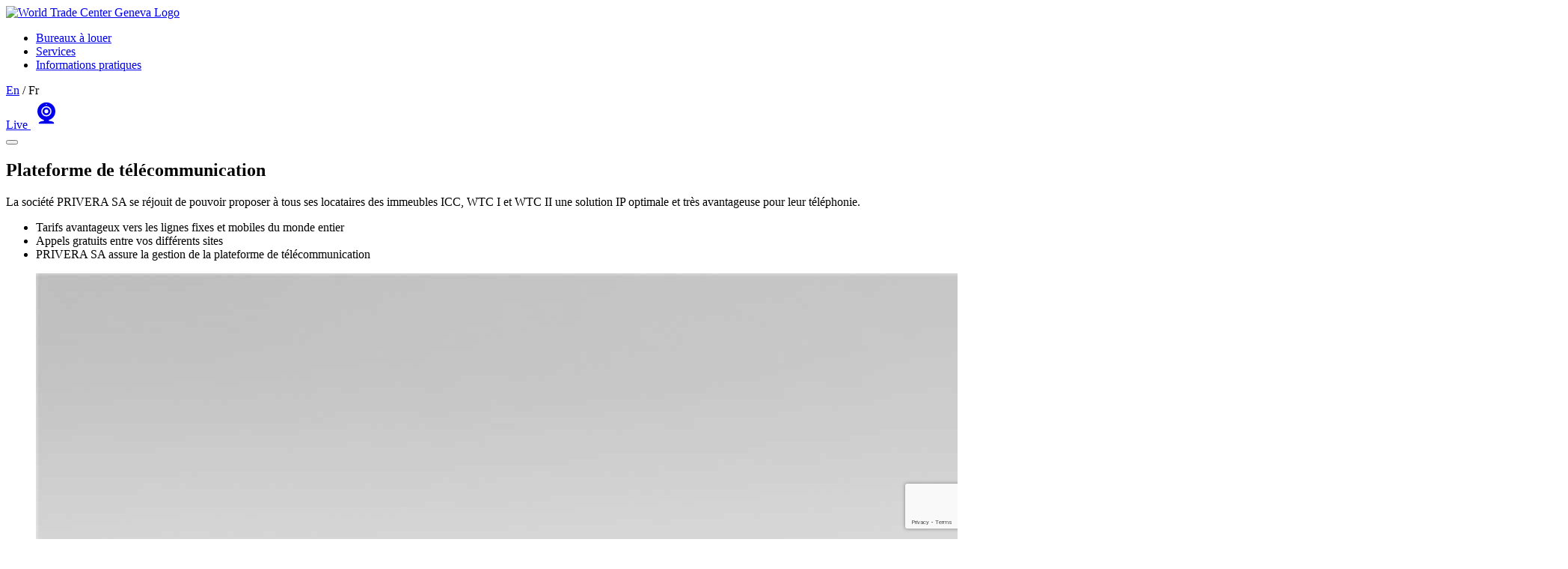

--- FILE ---
content_type: text/html; charset=UTF-8
request_url: https://www.wtc-geneva.ch/plateforme-telecommuncation/
body_size: 10888
content:
<!DOCTYPE html>
<html lang="fr-FR">
<head>
    <meta charset="UTF-8">
    <meta http-equiv="x-ua-compatible" content="ie=edge">
    <meta name="viewport" content="width=device-width, initial-scale=1.0, user-scalable=0, maximum-scale=1">
    
    <link rel="preconnect" href="https://fonts.googleapis.com">
    <link rel="preconnect" href="https://fonts.gstatic.com" crossorigin>
    <link href="https://fonts.googleapis.com/css2?family=Open+Sans:wght@400;500;600;700&display=swap" rel="stylesheet">

    <link rel="apple-touch-icon" sizes="180x180" href="https://www.wtc-geneva.ch/wp-content/themes/wtc/assets/images/favicons/apple-touch-icon.png">
    <link rel="icon" type="image/png" sizes="32x32" href="https://www.wtc-geneva.ch/wp-content/themes/wtc/assets/images/favicons/favicon-32x32.png">
    <link rel="icon" type="image/png" sizes="16x16" href="https://www.wtc-geneva.ch/wp-content/themes/wtc/assets/images/favicons/favicon-16x16.png">
    <link rel="manifest" href="https://www.wtc-geneva.ch/wp-content/themes/wtc/assets/images/favicons/site.webmanifest">
    <link rel="mask-icon" href="https://www.wtc-geneva.ch/wp-content/themes/wtc/assets/images/favicons/safari-pinned-tab.svg" color="#5bbad5">
    <meta name="msapplication-TileColor" content="#ffffff">
    <meta name="theme-color" content="#ffffff">

    <title>Plateforme de télécommunication | WTC Genève</title>
	<style>img:is([sizes="auto" i], [sizes^="auto," i]) { contain-intrinsic-size: 3000px 1500px }</style>
	<link rel="alternate" hreflang="fr-ch" href="https://www.wtc-geneva.ch/plateforme-telecommuncation/" />
<link rel="alternate" hreflang="en-ch" href="https://www.wtc-geneva.ch/en/phone-solution/" />
<link rel="alternate" hreflang="x-default" href="https://www.wtc-geneva.ch/plateforme-telecommuncation/" />
<meta name="dc.title" content="Plateforme de télécommunication | WTC Genève">
<meta name="dc.description" content="Plateforme de télécommunication - Découvrez toutes nos offres et services pour la location de vos bureaux au WTC world trade center Genève près de l’aéroport.">
<meta name="dc.relation" content="https://www.wtc-geneva.ch/plateforme-telecommuncation/">
<meta name="dc.source" content="https://www.wtc-geneva.ch/">
<meta name="dc.language" content="fr_FR">
<meta name="description" content="Plateforme de télécommunication - Découvrez toutes nos offres et services pour la location de vos bureaux au WTC world trade center Genève près de l’aéroport.">
<meta name="robots" content="index, follow, max-snippet:-1, max-image-preview:large, max-video-preview:-1">
<link rel="canonical" href="https://www.wtc-geneva.ch/plateforme-telecommuncation/">
<meta property="og:url" content="https://www.wtc-geneva.ch/plateforme-telecommuncation/">
<meta property="og:site_name" content="World Trade Center Geneva">
<meta property="og:locale" content="fr_FR">
<meta property="og:locale:alternate" content="en_US">
<meta property="og:type" content="article">
<meta property="og:title" content="Plateforme de télécommunication | WTC Genève">
<meta property="og:description" content="Plateforme de télécommunication - Découvrez toutes nos offres et services pour la location de vos bureaux au WTC world trade center Genève près de l’aéroport.">
<meta name="twitter:card" content="summary">
<meta name="twitter:title" content="Plateforme de télécommunication | WTC Genève">
<meta name="twitter:description" content="Plateforme de télécommunication - Découvrez toutes nos offres et services pour la location de vos bureaux au WTC world trade center Genève près de l’aéroport.">
<script type="application/ld+json">{"@context":"https:\/\/schema.org\/","@type":"Review","itemReviewed":{"@type":"Organization","name":"Geneva Trade Center - WTC Gen\u00e8ve"},"datePublished":"2020-05-01T14:18:15+00:00","author":{"@type":"Person","name":"Procab Dev"},"reviewBody":"100","reviewRating":{"@type":"Rating","ratingValue":"4.3","bestRating":"5","worstRating":1}}</script>
<style id='wpseopress-local-business-style-inline-css' type='text/css'>
span.wp-block-wpseopress-local-business-field{margin-right:8px}

</style>
<style id='wpseopress-table-of-contents-style-inline-css' type='text/css'>
.wp-block-wpseopress-table-of-contents li.active>a{font-weight:bold}

</style>
<style id='classic-theme-styles-inline-css' type='text/css'>
/*! This file is auto-generated */
.wp-block-button__link{color:#fff;background-color:#32373c;border-radius:9999px;box-shadow:none;text-decoration:none;padding:calc(.667em + 2px) calc(1.333em + 2px);font-size:1.125em}.wp-block-file__button{background:#32373c;color:#fff;text-decoration:none}
</style>
<style id='global-styles-inline-css' type='text/css'>
:root{--wp--preset--aspect-ratio--square: 1;--wp--preset--aspect-ratio--4-3: 4/3;--wp--preset--aspect-ratio--3-4: 3/4;--wp--preset--aspect-ratio--3-2: 3/2;--wp--preset--aspect-ratio--2-3: 2/3;--wp--preset--aspect-ratio--16-9: 16/9;--wp--preset--aspect-ratio--9-16: 9/16;--wp--preset--color--black: #000000;--wp--preset--color--cyan-bluish-gray: #abb8c3;--wp--preset--color--white: #ffffff;--wp--preset--color--pale-pink: #f78da7;--wp--preset--color--vivid-red: #cf2e2e;--wp--preset--color--luminous-vivid-orange: #ff6900;--wp--preset--color--luminous-vivid-amber: #fcb900;--wp--preset--color--light-green-cyan: #7bdcb5;--wp--preset--color--vivid-green-cyan: #00d084;--wp--preset--color--pale-cyan-blue: #8ed1fc;--wp--preset--color--vivid-cyan-blue: #0693e3;--wp--preset--color--vivid-purple: #9b51e0;--wp--preset--gradient--vivid-cyan-blue-to-vivid-purple: linear-gradient(135deg,rgba(6,147,227,1) 0%,rgb(155,81,224) 100%);--wp--preset--gradient--light-green-cyan-to-vivid-green-cyan: linear-gradient(135deg,rgb(122,220,180) 0%,rgb(0,208,130) 100%);--wp--preset--gradient--luminous-vivid-amber-to-luminous-vivid-orange: linear-gradient(135deg,rgba(252,185,0,1) 0%,rgba(255,105,0,1) 100%);--wp--preset--gradient--luminous-vivid-orange-to-vivid-red: linear-gradient(135deg,rgba(255,105,0,1) 0%,rgb(207,46,46) 100%);--wp--preset--gradient--very-light-gray-to-cyan-bluish-gray: linear-gradient(135deg,rgb(238,238,238) 0%,rgb(169,184,195) 100%);--wp--preset--gradient--cool-to-warm-spectrum: linear-gradient(135deg,rgb(74,234,220) 0%,rgb(151,120,209) 20%,rgb(207,42,186) 40%,rgb(238,44,130) 60%,rgb(251,105,98) 80%,rgb(254,248,76) 100%);--wp--preset--gradient--blush-light-purple: linear-gradient(135deg,rgb(255,206,236) 0%,rgb(152,150,240) 100%);--wp--preset--gradient--blush-bordeaux: linear-gradient(135deg,rgb(254,205,165) 0%,rgb(254,45,45) 50%,rgb(107,0,62) 100%);--wp--preset--gradient--luminous-dusk: linear-gradient(135deg,rgb(255,203,112) 0%,rgb(199,81,192) 50%,rgb(65,88,208) 100%);--wp--preset--gradient--pale-ocean: linear-gradient(135deg,rgb(255,245,203) 0%,rgb(182,227,212) 50%,rgb(51,167,181) 100%);--wp--preset--gradient--electric-grass: linear-gradient(135deg,rgb(202,248,128) 0%,rgb(113,206,126) 100%);--wp--preset--gradient--midnight: linear-gradient(135deg,rgb(2,3,129) 0%,rgb(40,116,252) 100%);--wp--preset--font-size--small: 13px;--wp--preset--font-size--medium: 20px;--wp--preset--font-size--large: 36px;--wp--preset--font-size--x-large: 42px;--wp--preset--spacing--20: 0.44rem;--wp--preset--spacing--30: 0.67rem;--wp--preset--spacing--40: 1rem;--wp--preset--spacing--50: 1.5rem;--wp--preset--spacing--60: 2.25rem;--wp--preset--spacing--70: 3.38rem;--wp--preset--spacing--80: 5.06rem;--wp--preset--shadow--natural: 6px 6px 9px rgba(0, 0, 0, 0.2);--wp--preset--shadow--deep: 12px 12px 50px rgba(0, 0, 0, 0.4);--wp--preset--shadow--sharp: 6px 6px 0px rgba(0, 0, 0, 0.2);--wp--preset--shadow--outlined: 6px 6px 0px -3px rgba(255, 255, 255, 1), 6px 6px rgba(0, 0, 0, 1);--wp--preset--shadow--crisp: 6px 6px 0px rgba(0, 0, 0, 1);}:where(.is-layout-flex){gap: 0.5em;}:where(.is-layout-grid){gap: 0.5em;}body .is-layout-flex{display: flex;}.is-layout-flex{flex-wrap: wrap;align-items: center;}.is-layout-flex > :is(*, div){margin: 0;}body .is-layout-grid{display: grid;}.is-layout-grid > :is(*, div){margin: 0;}:where(.wp-block-columns.is-layout-flex){gap: 2em;}:where(.wp-block-columns.is-layout-grid){gap: 2em;}:where(.wp-block-post-template.is-layout-flex){gap: 1.25em;}:where(.wp-block-post-template.is-layout-grid){gap: 1.25em;}.has-black-color{color: var(--wp--preset--color--black) !important;}.has-cyan-bluish-gray-color{color: var(--wp--preset--color--cyan-bluish-gray) !important;}.has-white-color{color: var(--wp--preset--color--white) !important;}.has-pale-pink-color{color: var(--wp--preset--color--pale-pink) !important;}.has-vivid-red-color{color: var(--wp--preset--color--vivid-red) !important;}.has-luminous-vivid-orange-color{color: var(--wp--preset--color--luminous-vivid-orange) !important;}.has-luminous-vivid-amber-color{color: var(--wp--preset--color--luminous-vivid-amber) !important;}.has-light-green-cyan-color{color: var(--wp--preset--color--light-green-cyan) !important;}.has-vivid-green-cyan-color{color: var(--wp--preset--color--vivid-green-cyan) !important;}.has-pale-cyan-blue-color{color: var(--wp--preset--color--pale-cyan-blue) !important;}.has-vivid-cyan-blue-color{color: var(--wp--preset--color--vivid-cyan-blue) !important;}.has-vivid-purple-color{color: var(--wp--preset--color--vivid-purple) !important;}.has-black-background-color{background-color: var(--wp--preset--color--black) !important;}.has-cyan-bluish-gray-background-color{background-color: var(--wp--preset--color--cyan-bluish-gray) !important;}.has-white-background-color{background-color: var(--wp--preset--color--white) !important;}.has-pale-pink-background-color{background-color: var(--wp--preset--color--pale-pink) !important;}.has-vivid-red-background-color{background-color: var(--wp--preset--color--vivid-red) !important;}.has-luminous-vivid-orange-background-color{background-color: var(--wp--preset--color--luminous-vivid-orange) !important;}.has-luminous-vivid-amber-background-color{background-color: var(--wp--preset--color--luminous-vivid-amber) !important;}.has-light-green-cyan-background-color{background-color: var(--wp--preset--color--light-green-cyan) !important;}.has-vivid-green-cyan-background-color{background-color: var(--wp--preset--color--vivid-green-cyan) !important;}.has-pale-cyan-blue-background-color{background-color: var(--wp--preset--color--pale-cyan-blue) !important;}.has-vivid-cyan-blue-background-color{background-color: var(--wp--preset--color--vivid-cyan-blue) !important;}.has-vivid-purple-background-color{background-color: var(--wp--preset--color--vivid-purple) !important;}.has-black-border-color{border-color: var(--wp--preset--color--black) !important;}.has-cyan-bluish-gray-border-color{border-color: var(--wp--preset--color--cyan-bluish-gray) !important;}.has-white-border-color{border-color: var(--wp--preset--color--white) !important;}.has-pale-pink-border-color{border-color: var(--wp--preset--color--pale-pink) !important;}.has-vivid-red-border-color{border-color: var(--wp--preset--color--vivid-red) !important;}.has-luminous-vivid-orange-border-color{border-color: var(--wp--preset--color--luminous-vivid-orange) !important;}.has-luminous-vivid-amber-border-color{border-color: var(--wp--preset--color--luminous-vivid-amber) !important;}.has-light-green-cyan-border-color{border-color: var(--wp--preset--color--light-green-cyan) !important;}.has-vivid-green-cyan-border-color{border-color: var(--wp--preset--color--vivid-green-cyan) !important;}.has-pale-cyan-blue-border-color{border-color: var(--wp--preset--color--pale-cyan-blue) !important;}.has-vivid-cyan-blue-border-color{border-color: var(--wp--preset--color--vivid-cyan-blue) !important;}.has-vivid-purple-border-color{border-color: var(--wp--preset--color--vivid-purple) !important;}.has-vivid-cyan-blue-to-vivid-purple-gradient-background{background: var(--wp--preset--gradient--vivid-cyan-blue-to-vivid-purple) !important;}.has-light-green-cyan-to-vivid-green-cyan-gradient-background{background: var(--wp--preset--gradient--light-green-cyan-to-vivid-green-cyan) !important;}.has-luminous-vivid-amber-to-luminous-vivid-orange-gradient-background{background: var(--wp--preset--gradient--luminous-vivid-amber-to-luminous-vivid-orange) !important;}.has-luminous-vivid-orange-to-vivid-red-gradient-background{background: var(--wp--preset--gradient--luminous-vivid-orange-to-vivid-red) !important;}.has-very-light-gray-to-cyan-bluish-gray-gradient-background{background: var(--wp--preset--gradient--very-light-gray-to-cyan-bluish-gray) !important;}.has-cool-to-warm-spectrum-gradient-background{background: var(--wp--preset--gradient--cool-to-warm-spectrum) !important;}.has-blush-light-purple-gradient-background{background: var(--wp--preset--gradient--blush-light-purple) !important;}.has-blush-bordeaux-gradient-background{background: var(--wp--preset--gradient--blush-bordeaux) !important;}.has-luminous-dusk-gradient-background{background: var(--wp--preset--gradient--luminous-dusk) !important;}.has-pale-ocean-gradient-background{background: var(--wp--preset--gradient--pale-ocean) !important;}.has-electric-grass-gradient-background{background: var(--wp--preset--gradient--electric-grass) !important;}.has-midnight-gradient-background{background: var(--wp--preset--gradient--midnight) !important;}.has-small-font-size{font-size: var(--wp--preset--font-size--small) !important;}.has-medium-font-size{font-size: var(--wp--preset--font-size--medium) !important;}.has-large-font-size{font-size: var(--wp--preset--font-size--large) !important;}.has-x-large-font-size{font-size: var(--wp--preset--font-size--x-large) !important;}
:where(.wp-block-post-template.is-layout-flex){gap: 1.25em;}:where(.wp-block-post-template.is-layout-grid){gap: 1.25em;}
:where(.wp-block-columns.is-layout-flex){gap: 2em;}:where(.wp-block-columns.is-layout-grid){gap: 2em;}
:root :where(.wp-block-pullquote){font-size: 1.5em;line-height: 1.6;}
</style>
<link rel='stylesheet' id='contact-form-7-css' href='https://www.wtc-geneva.ch/wp-content/plugins/contact-form-7/includes/css/styles.css?ver=6.1.4' type='text/css' media='all' />
<link rel='stylesheet' id='cmplz-general-css' href='https://www.wtc-geneva.ch/wp-content/plugins/complianz-gdpr/assets/css/cookieblocker.min.css?ver=1764876326' type='text/css' media='all' />
<link rel='stylesheet' id='theme-flickity-css' href='https://www.wtc-geneva.ch/wp-content/themes/wtc/assets/vendors/flickity/flickity.min.css?ver=1.0.0' type='text/css' media='all' />
<link rel='stylesheet' id='theme-fancybox-css' href='https://www.wtc-geneva.ch/wp-content/themes/wtc/assets/vendors/fancybox/jquery.fancybox.min.css?ver=1.0.0' type='text/css' media='all' />
<link rel='stylesheet' id='procab-css' href='https://www.wtc-geneva.ch/wp-content/themes/wtc/assets/css/procab.css?ver=1751634532' type='text/css' media='all' />
<script type="text/javascript" id="wpml-cookie-js-extra">
/* <![CDATA[ */
var wpml_cookies = {"wp-wpml_current_language":{"value":"fr","expires":1,"path":"\/"}};
var wpml_cookies = {"wp-wpml_current_language":{"value":"fr","expires":1,"path":"\/"}};
/* ]]> */
</script>
<script type="text/javascript" src="https://www.wtc-geneva.ch/wp-content/plugins/sitepress-multilingual-cms/res/js/cookies/language-cookie.js?ver=474000" id="wpml-cookie-js" defer="defer" data-wp-strategy="defer"></script>
<script type="text/javascript" src="https://www.wtc-geneva.ch/wp-includes/js/jquery/jquery.min.js?ver=3.7.1" id="jquery-core-js"></script>
<script type="text/javascript" id="mu_js-js-extra">
/* <![CDATA[ */
var muGlobalData = {"wpIsMobile":""};
/* ]]> */
</script>
<script type="text/javascript" src="https://www.wtc-geneva.ch/wp-content/plugins/procab-mu-plugin/assets/js/script.js?ver=3.4.0" id="mu_js-js"></script>
<meta name="generator" content="WPML ver:4.7.4 stt:1,4;" />
			<style>.cmplz-hidden {
					display: none !important;
				}</style><style type="text/css">.recentcomments a{display:inline !important;padding:0 !important;margin:0 !important;}</style>    
    <!-- Google Tag Manager -->
<script>(function(w,d,s,l,i){w[l]=w[l]||[];w[l].push({'gtm.start':
new Date().getTime(),event:'gtm.js'});var f=d.getElementsByTagName(s)[0],
j=d.createElement(s),dl=l!='dataLayer'?'&l='+l:'';j.async=true;j.src=
'https://www.googletagmanager.com/gtm.js?id='+i+dl;f.parentNode.insertBefore(j,f);
})(window,document,'script','dataLayer','GTM-PSZ4B59');</script>
<!-- End Google Tag Manager --></head><body data-cmplz=1 class="page-template-default page page-id-529">
<!-- Google Tag Manager (noscript) -->
<noscript><iframe src="https://www.googletagmanager.com/ns.html?id=GTM-PSZ4B59"
height="0" width="0" style="display:none;visibility:hidden"></iframe></noscript>
<!-- End Google Tag Manager (noscript) --><!--[if lt IE 11]>
<div class="alert alert-danger ie-older-browser-message">
    <div class="ie-message-text">
        <p class="h1 m-0">You are using an <strong>outdated</strong> browser. Please <a href="http://browsehappy.com/">upgrade your browser</a> to improve your experience.</p>
    </div>
</div>
<![endif]-->
<div class="page-container" role="document">

    <header id="masthead" class="banner">
    <div class="banner__container">
        <nav class="navbar">
                        <a href="https://www.wtc-geneva.ch" class="navbar__brand brand">
                                    <img src="https://www.wtc-geneva.ch/wp-content/themes/wtc/assets/images/logo-wtc-color.svg" alt="World Trade Center Geneva Logo" class="brand__img brand--bkg img-fluid"/>
                            </a>
            <div id="procabNavigationContent" class="navbar-collapse js-flyout-menu">
                <div class="navbar-collapse__content">
                    <ul id="menu-french-menu" class="menu"><li id="menu-item-665" class="menu-item menu-item-type-post_type menu-item-object-page menu-item-665"><a href="https://www.wtc-geneva.ch/bureaux-a-louer/">Bureaux à louer</a></li>
<li id="menu-item-14" class="menu-item menu-item-type-post_type menu-item-object-page menu-item-14"><a href="https://www.wtc-geneva.ch/services/">Services</a></li>
<li id="menu-item-666" class="menu-item menu-item-type-post_type menu-item-object-page menu-item-666"><a href="https://www.wtc-geneva.ch/acces-et-situation/">Informations pratiques</a></li>
</ul>                    <div class="lang-switcher lang-switcher--lg">
                                                            <a href="https://www.wtc-geneva.ch/en/phone-solution/" class="lang-switcher__item">
                                    En</a>
                                                                                                    <span class="lang-switcher__separator">/</span>
                                                                    <span class="lang-switcher__item is-current">Fr</span>
                                                                                    </div>
                </div>
            </div>
                        <div class="u-live-icon">
                <a href="https://www.wtc-geneva.ch/live/" class="u-live-icon__link">
                    <span>Live</span>
                    <svg width="42" height="42" xmlns="http://www.w3.org/2000/svg"><g fill="none" fill-rule="evenodd"><circle fill="transparent" cx="21" cy="21" r="21"/><path d="m24.298 31.358 4.58.892a3.057 3.057 0 0 1 2.473 3H10.65a3.057 3.057 0 0 1 2.473-3l4.58-.892v-1.101C12.678 28.824 9 24.199 9 18.716c0-6.628 5.373-12 12-12s12 5.372 12 12c0 5.483-3.678 10.108-8.702 11.54v1.102ZM21 25.54a6.824 6.824 0 1 0 0-13.649 6.824 6.824 0 0 0 0 13.65Zm0-15.298a.641.641 0 1 0 0-1.282.641.641 0 0 0 0 1.282Z" fill="currentColor"/><path d="M21 23.937a5.221 5.221 0 1 1 0-10.443 5.221 5.221 0 0 1 0 10.443Zm0-2.656a2.565 2.565 0 1 0 0-5.13 2.565 2.565 0 0 0 0 5.13Z" fill="currentColor"/></g></svg>
                </a>
            </div>
            
            <button class="navbar__toggle js-navbar-toggle"
                    aria-controls="procabNavigationContent" aria-expanded="false"
                    aria-label="Toggle navigation">
                <span class="navbar__toggle-line"></span>
                <span class="navbar__toggle-line"></span>
                <span class="navbar__toggle-line"></span>
            </button>
        </nav>
    </div>
</header>    <main id="main">
        <div class="container">
                    
<section class="section section-tiled spacing-mb-xlg is-extended-full has-bkg">
    <div class="tiled-grid ">
        <div class="tiled-grid__item has-text">
            <div class="box-card is-lg">
                <h1 style="text-align: left;">Plateforme de télécommunication</h1>
<p class="text-size-16" style="text-align: left;">La société PRIVERA SA se réjouit de pouvoir proposer à tous ses locataires des immeubles ICC, WTC I et WTC II une solution IP optimale et très avantageuse pour leur téléphonie.</p>
<ul style="text-align: left;">
<li>Tarifs avantageux vers les lignes fixes et mobiles du monde entier</li>
<li>Appels gratuits entre vos différents sites</li>
<li>PRIVERA SA assure la gestion de la plateforme de télécommunication</li>
</ul>
            </div>
        </div>
        <div class="tiled-grid__item has-media">

            
                <figure class="aspect-ratio aspect-ratio-68 mb-0">
                    <img src="https://www.wtc-geneva.ch/wp-content/uploads/2022/08/WTC-2018-5480-BW-1-1-scaled.jpg" alt="image" class="aspect-ratio__item img-fluid"/>
                </figure>

                    </div>
    </div>
</section><section class="section spacing-mb-lg is-extended">
    <div class="container-sm text-center">
        <h2 style="text-align: left;">Les offres suivantes sont à disposition :</h2>
<ul style="text-align: left;">
<li>Arrivée de la fibre jusqu’au local informatique de votre société et raccordement sur votre câblage informatique (si compatible)</li>
<li>Mise à disposition des appareils téléphoniques fixes, en location ou vente, avec fonctionnalités : messagerie vocale ou conférence téléphonique, supervision multisites etc.</li>
<li>Solution virtuelle softphone sur environnement tablette et PC</li>
<li>Offre personnalisée adaptée à vos besoins</li>
<li>Facturation mensuelle avec détails de communications</li>
<li>Intervention rapide (personnel sur site en permanence)</li>
</ul>
<p style="text-align: left;">Pour toute information supplémentaire, adressez-vous à Yvonne Dilonardo <a href="mailto:yvonne.dilonardo@privera.ch">yvonne.dilonardo@privera.ch</a>, tél. <a href="tel: 058 715 63 29">058 715 63 29</a>.</p>
    </div>
</section>
        </div><!-- /.container ends -->
    </main><!-- /#main ends -->

    <footer class="footer content-info ">
<section class="section section-form bg-primary spacing-py-lg position-relative">
    <div class="container">
        <div class="row">
            <div class="col-md-4 mb-3 mb-md-0 pr-lg-5">
                <h2 class="text-white">Contactez-nous</h2>                <p class="text-white text-size-16">Contactez notre service de location &amp; gérance qui vous renseignera en détail sur la disponibilité des surfaces de bureaux à louer et les autres services proposés.</p>
            </div>
            <div class="col-md-8 ml-auto">
                <div class="ml-lg-7">
                    
<div class="wpcf7 no-js" id="wpcf7-f7-o1" lang="fr-FR" dir="ltr" data-wpcf7-id="7">
<div class="screen-reader-response"><p role="status" aria-live="polite" aria-atomic="true"></p> <ul></ul></div>
<form action="/plateforme-telecommuncation/#wpcf7-f7-o1" method="post" class="wpcf7-form init" aria-label="Formulaire de contact" novalidate="novalidate" data-status="init">
<fieldset class="hidden-fields-container"><input type="hidden" name="_wpcf7" value="7" /><input type="hidden" name="_wpcf7_version" value="6.1.4" /><input type="hidden" name="_wpcf7_locale" value="fr_FR" /><input type="hidden" name="_wpcf7_unit_tag" value="wpcf7-f7-o1" /><input type="hidden" name="_wpcf7_container_post" value="0" /><input type="hidden" name="_wpcf7_posted_data_hash" value="" /><input type="hidden" name="_wpcf7_recaptcha_response" value="" />
</fieldset>
<div class="row row-gutter-10 mb-1">
	<div class="col-md-6 form-group">
		<p><span class="wpcf7-form-control-wrap" data-name="contactnom"><input size="40" maxlength="400" class="wpcf7-form-control wpcf7-text wpcf7-validates-as-required form-control" aria-required="true" aria-invalid="false" placeholder="Nom*" value="" type="text" name="contactnom" /></span>
		</p>
	</div>
	<div class="col-md-6 form-group">
		<p><span class="wpcf7-form-control-wrap" data-name="contactprenom"><input size="40" maxlength="400" class="wpcf7-form-control wpcf7-text form-control" aria-invalid="false" placeholder="Prénom" value="" type="text" name="contactprenom" /></span>
		</p>
	</div>
	<div class="col-md-6 form-group">
		<p><span class="wpcf7-form-control-wrap" data-name="contactentreprise"><input size="40" maxlength="400" class="wpcf7-form-control wpcf7-text form-control" aria-invalid="false" placeholder="Entreprise" value="" type="text" name="contactentreprise" /></span>
		</p>
	</div>
	<div class="col-md-6 form-group">
		<p><span class="wpcf7-form-control-wrap" data-name="contactadresse"><input size="40" maxlength="400" class="wpcf7-form-control wpcf7-text wpcf7-validates-as-required form-control" aria-required="true" aria-invalid="false" placeholder="Adresse*" value="" type="text" name="contactadresse" /></span>
		</p>
	</div>
	<div class="col-md-6 form-group">
		<p><span class="wpcf7-form-control-wrap" data-name="contacttelephone"><input size="40" maxlength="400" class="wpcf7-form-control wpcf7-text form-control" aria-invalid="false" placeholder="Téléphone" value="" type="text" name="contacttelephone" /></span>
		</p>
	</div>
	<div class="col-md-6 form-group">
		<p><span class="wpcf7-form-control-wrap" data-name="contactemail"><input size="40" maxlength="400" class="wpcf7-form-control wpcf7-email wpcf7-validates-as-required wpcf7-text wpcf7-validates-as-email form-control" aria-required="true" aria-invalid="false" placeholder="Email*" value="" type="email" name="contactemail" /></span>
		</p>
	</div>
	<div class="col-md-12 form-group">
		<p><span class="wpcf7-form-control-wrap" data-name="contactmessage"><textarea cols="40" rows="10" maxlength="2000" class="wpcf7-form-control wpcf7-textarea form-control" aria-invalid="false" placeholder="Message" name="contactmessage"></textarea></span>
		</p>
	</div>
</div>
<div class="form-action d-inline-flex">
	<p><input class="wpcf7-form-control wpcf7-submit has-spinner d-none" id="submit_form_btn" type="submit" value="Demande de visite" /><label class="btn btn-white cursor-pointer mb-0" for="submit_form_btn">Envoyer la demande</label>
	</p>
</div><div class="wpcf7-response-output" aria-hidden="true"></div>
</form>
</div>
                </div>
            </div>
        </div>
    </div>
</section><!-- /.section ends -->
    <div class="footer__content">
		<div class="footer__row">
            <div class="footer__logos">
                                                    <a href="https://www.privera.ch/" target="_blank" rel="noopener noreferrer">
                        <img src="https://www.wtc-geneva.ch/wp-content/uploads/2022/08/PRIVERA_FR.png" alt="Privera" class="img-fluid"/>
                    </a>
                                            </div>
        </div>
        <div class="footer__row">
            <div class="footer__quicklinks text-center">
                            <ul class="quick-links list-unstyled d-inline-flex">
                                            <li>
                            <a href="https://www.wtc-geneva.ch/confidentialite/">
                                Confidentialité                            </a>
                        </li>
                                            <li>
                            <a href="https://www.wtc-geneva.ch/mentions-legales/">
                                Mentions légales                            </a>
                        </li>
                    					<li class="text-white">Website by
						<a href="https://www.procab.ch">Procab</a>
					</li>
                </ul>
                        </div>
        </div>
        <div class="footer__row">
            <div class="lang-switcher">
                                                        <a href="https://www.wtc-geneva.ch/en/phone-solution/" class="lang-switcher__item">
                                    En</a>
                                                                            <span class="lang-switcher__separator">/</span>
                                                        <span class="lang-switcher__item is-current">Fr</span>
                                                                </div>
            </div>
        </div>
    </div>

</footer></div>

<!-- Scroll to top -->
<div class="scroll-top">
    <button class="btn btn-white btn-square js-scroll-top" type="button"><i
            class="icon icon-chev-up mr-0"></i></button>
</div><!-- /.scroll-top ends -->


<!-- Consent Management powered by Complianz | GDPR/CCPA Cookie Consent https://wordpress.org/plugins/complianz-gdpr -->
<div id="cmplz-cookiebanner-container"><div class="cmplz-cookiebanner cmplz-hidden banner-1 banniere-a optin cmplz-center cmplz-categories-type-view-preferences" aria-modal="true" data-nosnippet="true" role="dialog" aria-live="polite" aria-labelledby="cmplz-header-1-optin" aria-describedby="cmplz-message-1-optin">
	<div class="cmplz-header">
		<div class="cmplz-logo"><img width="143" height="81" src="https://www.wtc-geneva.ch/wp-content/uploads/2024/11/Capture-d-cran-2024-11-20-154613.png" class="attachment-cmplz_banner_image size-cmplz_banner_image" alt="World Trade Center Geneva" decoding="async" loading="lazy" /></div>
		<div class="cmplz-title" id="cmplz-header-1-optin">Manage the consent</div>
		<div class="cmplz-close" tabindex="0" role="button" aria-label="Fermer la boîte de dialogue">
			<svg aria-hidden="true" focusable="false" data-prefix="fas" data-icon="times" class="svg-inline--fa fa-times fa-w-11" role="img" xmlns="http://www.w3.org/2000/svg" viewBox="0 0 352 512"><path fill="currentColor" d="M242.72 256l100.07-100.07c12.28-12.28 12.28-32.19 0-44.48l-22.24-22.24c-12.28-12.28-32.19-12.28-44.48 0L176 189.28 75.93 89.21c-12.28-12.28-32.19-12.28-44.48 0L9.21 111.45c-12.28 12.28-12.28 32.19 0 44.48L109.28 256 9.21 356.07c-12.28 12.28-12.28 32.19 0 44.48l22.24 22.24c12.28 12.28 32.2 12.28 44.48 0L176 322.72l100.07 100.07c12.28 12.28 32.2 12.28 44.48 0l22.24-22.24c12.28-12.28 12.28-32.19 0-44.48L242.72 256z"></path></svg>
		</div>
	</div>

	<div class="cmplz-divider cmplz-divider-header"></div>
	<div class="cmplz-body">
		<div class="cmplz-message" id="cmplz-message-1-optin"><p>To provide the best experiences, we use technologies such as cookies to store and/or access device information. Consenting to these technologies will allow us to process data such as browsing behavior or unique IDs on this site. Failure to consent or withdrawal of consent may adversely affect certain features and functions.</p></div>
		<!-- categories start -->
		<div class="cmplz-categories">
			<details class="cmplz-category cmplz-functional" >
				<summary>
						<span class="cmplz-category-header">
							<span class="cmplz-category-title">Functional</span>
							<span class='cmplz-always-active'>
								<span class="cmplz-banner-checkbox">
									<input type="checkbox"
										   id="cmplz-functional-optin"
										   data-category="cmplz_functional"
										   class="cmplz-consent-checkbox cmplz-functional"
										   size="40"
										   value="1"/>
									<label class="cmplz-label" for="cmplz-functional-optin"><span class="screen-reader-text">Functional</span></label>
								</span>
								Toujours activé							</span>
							<span class="cmplz-icon cmplz-open">
								<svg xmlns="http://www.w3.org/2000/svg" viewBox="0 0 448 512"  height="18" ><path d="M224 416c-8.188 0-16.38-3.125-22.62-9.375l-192-192c-12.5-12.5-12.5-32.75 0-45.25s32.75-12.5 45.25 0L224 338.8l169.4-169.4c12.5-12.5 32.75-12.5 45.25 0s12.5 32.75 0 45.25l-192 192C240.4 412.9 232.2 416 224 416z"/></svg>
							</span>
						</span>
				</summary>
				<div class="cmplz-description">
					<span class="cmplz-description-functional">Technical access or storage is strictly necessary for the legitimate purpose of enabling the use of a specific service explicitly requested by the subscriber or user, or for the sole purpose of transmitting a communication over an electronic communications network.</span>
				</div>
			</details>

			<details class="cmplz-category cmplz-preferences" >
				<summary>
						<span class="cmplz-category-header">
							<span class="cmplz-category-title">Préférences</span>
							<span class="cmplz-banner-checkbox">
								<input type="checkbox"
									   id="cmplz-preferences-optin"
									   data-category="cmplz_preferences"
									   class="cmplz-consent-checkbox cmplz-preferences"
									   size="40"
									   value="1"/>
								<label class="cmplz-label" for="cmplz-preferences-optin"><span class="screen-reader-text">Préférences</span></label>
							</span>
							<span class="cmplz-icon cmplz-open">
								<svg xmlns="http://www.w3.org/2000/svg" viewBox="0 0 448 512"  height="18" ><path d="M224 416c-8.188 0-16.38-3.125-22.62-9.375l-192-192c-12.5-12.5-12.5-32.75 0-45.25s32.75-12.5 45.25 0L224 338.8l169.4-169.4c12.5-12.5 32.75-12.5 45.25 0s12.5 32.75 0 45.25l-192 192C240.4 412.9 232.2 416 224 416z"/></svg>
							</span>
						</span>
				</summary>
				<div class="cmplz-description">
					<span class="cmplz-description-preferences">L’accès ou le stockage technique est nécessaire dans la finalité d’intérêt légitime de stocker des préférences qui ne sont pas demandées par l’abonné ou l’internaute.</span>
				</div>
			</details>

			<details class="cmplz-category cmplz-statistics" >
				<summary>
						<span class="cmplz-category-header">
							<span class="cmplz-category-title">Statistics</span>
							<span class="cmplz-banner-checkbox">
								<input type="checkbox"
									   id="cmplz-statistics-optin"
									   data-category="cmplz_statistics"
									   class="cmplz-consent-checkbox cmplz-statistics"
									   size="40"
									   value="1"/>
								<label class="cmplz-label" for="cmplz-statistics-optin"><span class="screen-reader-text">Statistics</span></label>
							</span>
							<span class="cmplz-icon cmplz-open">
								<svg xmlns="http://www.w3.org/2000/svg" viewBox="0 0 448 512"  height="18" ><path d="M224 416c-8.188 0-16.38-3.125-22.62-9.375l-192-192c-12.5-12.5-12.5-32.75 0-45.25s32.75-12.5 45.25 0L224 338.8l169.4-169.4c12.5-12.5 32.75-12.5 45.25 0s12.5 32.75 0 45.25l-192 192C240.4 412.9 232.2 416 224 416z"/></svg>
							</span>
						</span>
				</summary>
				<div class="cmplz-description">
					<span class="cmplz-description-statistics">Storage or technical access used exclusively for statistical purposes.</span>
					<span class="cmplz-description-statistics-anonymous">Le stockage ou l’accès technique qui est utilisé exclusivement dans des finalités statistiques anonymes. En l’absence d’une assignation à comparaître, d’une conformité volontaire de la part de votre fournisseur d’accès à internet ou d’enregistrements supplémentaires provenant d’une tierce partie, les informations stockées ou extraites à cette seule fin ne peuvent généralement pas être utilisées pour vous identifier.</span>
				</div>
			</details>
			<details class="cmplz-category cmplz-marketing" >
				<summary>
						<span class="cmplz-category-header">
							<span class="cmplz-category-title">Marketing</span>
							<span class="cmplz-banner-checkbox">
								<input type="checkbox"
									   id="cmplz-marketing-optin"
									   data-category="cmplz_marketing"
									   class="cmplz-consent-checkbox cmplz-marketing"
									   size="40"
									   value="1"/>
								<label class="cmplz-label" for="cmplz-marketing-optin"><span class="screen-reader-text">Marketing</span></label>
							</span>
							<span class="cmplz-icon cmplz-open">
								<svg xmlns="http://www.w3.org/2000/svg" viewBox="0 0 448 512"  height="18" ><path d="M224 416c-8.188 0-16.38-3.125-22.62-9.375l-192-192c-12.5-12.5-12.5-32.75 0-45.25s32.75-12.5 45.25 0L224 338.8l169.4-169.4c12.5-12.5 32.75-12.5 45.25 0s12.5 32.75 0 45.25l-192 192C240.4 412.9 232.2 416 224 416z"/></svg>
							</span>
						</span>
				</summary>
				<div class="cmplz-description">
					<span class="cmplz-description-marketing">Technical access or storage is necessary to create user profiles in order to send advertisements, or to track the user on a website or on several websites with similar marketing purposes.</span>
				</div>
			</details>
		</div><!-- categories end -->
			</div>

	<div class="cmplz-links cmplz-information">
		<ul>
			<li><a class="cmplz-link cmplz-manage-options cookie-statement" href="#" data-relative_url="#cmplz-manage-consent-container">Gérer les options</a></li>
			<li><a class="cmplz-link cmplz-manage-third-parties cookie-statement" href="#" data-relative_url="#cmplz-cookies-overview">Gérer les services</a></li>
			<li><a class="cmplz-link cmplz-manage-vendors tcf cookie-statement" href="#" data-relative_url="#cmplz-tcf-wrapper">Gérer {vendor_count} fournisseurs</a></li>
			<li><a class="cmplz-link cmplz-external cmplz-read-more-purposes tcf" target="_blank" rel="noopener noreferrer nofollow" href="https://cookiedatabase.org/tcf/purposes/" aria-label="Read more about TCF purposes on Cookie Database">En savoir plus sur ces finalités</a></li>
		</ul>
			</div>

	<div class="cmplz-divider cmplz-footer"></div>

	<div class="cmplz-buttons">
		<button class="cmplz-btn cmplz-accept">Accept</button>
		<button class="cmplz-btn cmplz-deny">Deny</button>
		<button class="cmplz-btn cmplz-view-preferences">See preferences</button>
		<button class="cmplz-btn cmplz-save-preferences">Save preferences</button>
		<a class="cmplz-btn cmplz-manage-options tcf cookie-statement" href="#" data-relative_url="#cmplz-manage-consent-container">See preferences</a>
			</div>

	
	<div class="cmplz-documents cmplz-links">
		<ul>
			<li><a class="cmplz-link cookie-statement" href="#" data-relative_url="">{title}</a></li>
			<li><a class="cmplz-link privacy-statement" href="#" data-relative_url="">{title}</a></li>
			<li><a class="cmplz-link impressum" href="#" data-relative_url="">{title}</a></li>
		</ul>
			</div>
</div>
</div>
					<div id="cmplz-manage-consent" data-nosnippet="true"><button class="cmplz-btn cmplz-hidden cmplz-manage-consent manage-consent-1">Manage the consent</button>

</div><style type="text/css">#wp-admin-bar-wp-logo , #wp-admin-bar-customize , li#wp-admin-bar-comments{display:none; } { display: none!important; }</style><script type="text/javascript" src="https://www.wtc-geneva.ch/wp-includes/js/dist/hooks.min.js?ver=4d63a3d491d11ffd8ac6" id="wp-hooks-js"></script>
<script type="text/javascript" src="https://www.wtc-geneva.ch/wp-includes/js/dist/i18n.min.js?ver=5e580eb46a90c2b997e6" id="wp-i18n-js"></script>
<script type="text/javascript" id="wp-i18n-js-after">
/* <![CDATA[ */
wp.i18n.setLocaleData( { 'text direction\u0004ltr': [ 'ltr' ] } );
/* ]]> */
</script>
<script type="text/javascript" src="https://www.wtc-geneva.ch/wp-content/plugins/contact-form-7/includes/swv/js/index.js?ver=6.1.4" id="swv-js"></script>
<script type="text/javascript" id="contact-form-7-js-translations">
/* <![CDATA[ */
( function( domain, translations ) {
	var localeData = translations.locale_data[ domain ] || translations.locale_data.messages;
	localeData[""].domain = domain;
	wp.i18n.setLocaleData( localeData, domain );
} )( "contact-form-7", {"translation-revision-date":"2025-02-06 12:02:14+0000","generator":"GlotPress\/4.0.1","domain":"messages","locale_data":{"messages":{"":{"domain":"messages","plural-forms":"nplurals=2; plural=n > 1;","lang":"fr"},"This contact form is placed in the wrong place.":["Ce formulaire de contact est plac\u00e9 dans un mauvais endroit."],"Error:":["Erreur\u00a0:"]}},"comment":{"reference":"includes\/js\/index.js"}} );
/* ]]> */
</script>
<script type="text/javascript" id="contact-form-7-js-before">
/* <![CDATA[ */
var wpcf7 = {
    "api": {
        "root": "https:\/\/www.wtc-geneva.ch\/wp-json\/",
        "namespace": "contact-form-7\/v1"
    },
    "cached": 1
};
/* ]]> */
</script>
<script type="text/javascript" src="https://www.wtc-geneva.ch/wp-content/plugins/contact-form-7/includes/js/index.js?ver=6.1.4" id="contact-form-7-js"></script>
<script type="text/javascript" src="https://www.google.com/recaptcha/api.js?render=6Le18LghAAAAAIewKt7F4MzHwIftpxGDHpdXXb92&amp;ver=3.0" id="google-recaptcha-js"></script>
<script type="text/javascript" src="https://www.wtc-geneva.ch/wp-includes/js/dist/vendor/wp-polyfill.min.js?ver=3.15.0" id="wp-polyfill-js"></script>
<script type="text/javascript" id="wpcf7-recaptcha-js-before">
/* <![CDATA[ */
var wpcf7_recaptcha = {
    "sitekey": "6Le18LghAAAAAIewKt7F4MzHwIftpxGDHpdXXb92",
    "actions": {
        "homepage": "homepage",
        "contactform": "contactform"
    }
};
/* ]]> */
</script>
<script type="text/javascript" src="https://www.wtc-geneva.ch/wp-content/plugins/contact-form-7/modules/recaptcha/index.js?ver=6.1.4" id="wpcf7-recaptcha-js"></script>
<script type="text/javascript" src="https://www.wtc-geneva.ch/wp-content/themes/wtc/assets/vendors/modernizr.min.js?ver=1.0.0" id="vendors/modernizr.min.js-js"></script>
<script type="text/javascript" src="https://www.wtc-geneva.ch/wp-content/themes/wtc/assets/vendors/bootstrap.bundle.min.js?ver=1.0.0" id="vendors/bootstrap.bundle.min.js-js"></script>
<script type="text/javascript" src="https://www.wtc-geneva.ch/wp-content/themes/wtc/assets/vendors/jquery.easing-1.4.1.min.js?ver=1.0.0" id="vendors/jquery.easing-1.4.1.min.js-js"></script>
<script type="text/javascript" src="https://www.wtc-geneva.ch/wp-content/themes/wtc/assets/vendors/flickity/flickity.pkgd.min.js?ver=1.0.0" id="vendors/flickity/flickity.pkgd.min.js-js"></script>
<script type="text/javascript" src="https://www.wtc-geneva.ch/wp-content/themes/wtc/assets/vendors/fancybox/jquery.fancybox.min.js?ver=1.0.0" id="vendors/fancybox/jquery.fancybox.min.js-js"></script>
<script type="text/javascript" src="https://www.wtc-geneva.ch/wp-content/themes/wtc/assets/js/polyfill.js?ver=1.0.0" id="js/polyfill.js-js"></script>
<script type="text/javascript" src="https://www.wtc-geneva.ch/wp-content/themes/wtc/assets/js/ps-preventPageScroll.js?ver=1.0.0" id="js/ps-preventPageScroll.js-js"></script>
<script type="text/javascript" src="https://www.wtc-geneva.ch/wp-content/themes/wtc/assets/js/ps-script.js?ver=1.0.0" id="js/ps-script.js-js"></script>
<script type="text/javascript" src="https://www.wtc-geneva.ch/wp-content/themes/wtc/assets/js/ps-navigation.js?ver=1.0.0" id="js/ps-navigation.js-js"></script>
<script type="text/javascript" src="https://www.wtc-geneva.ch/wp-content/themes/wtc/assets/js/ps-slider.js?ver=1.0.0" id="js/ps-slider.js-js"></script>
<script type="text/javascript" src="https://www.wtc-geneva.ch/wp-content/themes/wtc/assets/js/ps-carousel.js?ver=1.0.0" id="js/ps-carousel.js-js"></script>
<script type="text/javascript" src="https://www.wtc-geneva.ch/wp-content/themes/wtc/assets/js/main.js?ver=1.0.0" id="js/main.js-js"></script>
<script type="text/javascript" id="cmplz-cookiebanner-js-extra">
/* <![CDATA[ */
var complianz = {"prefix":"cmplz_","user_banner_id":"1","set_cookies":[],"block_ajax_content":"","banner_version":"27","version":"7.4.4.1","store_consent":"","do_not_track_enabled":"","consenttype":"optin","region":"eu","geoip":"","dismiss_timeout":"","disable_cookiebanner":"","soft_cookiewall":"1","dismiss_on_scroll":"","cookie_expiry":"365","url":"https:\/\/www.wtc-geneva.ch\/wp-json\/complianz\/v1\/","locale":"lang=fr&locale=fr_FR","set_cookies_on_root":"","cookie_domain":"","current_policy_id":"36","cookie_path":"\/","categories":{"statistics":"statistiques","marketing":"marketing"},"tcf_active":"","placeholdertext":"Cliquez pour accepter les cookies {category} et activer ce contenu","css_file":"https:\/\/www.wtc-geneva.ch\/wp-content\/uploads\/complianz\/css\/banner-{banner_id}-{type}.css?v=27","page_links":{"eu":{"cookie-statement":{"title":"Politique de cookies ","url":"https:\/\/www.wtc-geneva.ch\/politique-de-cookies-ue\/"},"privacy-statement":{"title":"D\u00e9claration de confidentialit\u00e9","url":"https:\/\/www.wtc-geneva.ch\/confidentialite\/"}}},"tm_categories":"1","forceEnableStats":"","preview":"","clean_cookies":"","aria_label":"Cliquez pour accepter les cookies {category} et activer ce contenu"};
/* ]]> */
</script>
<script defer type="text/javascript" src="https://www.wtc-geneva.ch/wp-content/plugins/complianz-gdpr/cookiebanner/js/complianz.min.js?ver=1764876327" id="cmplz-cookiebanner-js"></script>
</body>
</html>


--- FILE ---
content_type: text/html; charset=utf-8
request_url: https://www.google.com/recaptcha/api2/anchor?ar=1&k=6Le18LghAAAAAIewKt7F4MzHwIftpxGDHpdXXb92&co=aHR0cHM6Ly93d3cud3RjLWdlbmV2YS5jaDo0NDM.&hl=en&v=7gg7H51Q-naNfhmCP3_R47ho&size=invisible&anchor-ms=20000&execute-ms=15000&cb=q6226iihf3r2
body_size: 48145
content:
<!DOCTYPE HTML><html dir="ltr" lang="en"><head><meta http-equiv="Content-Type" content="text/html; charset=UTF-8">
<meta http-equiv="X-UA-Compatible" content="IE=edge">
<title>reCAPTCHA</title>
<style type="text/css">
/* cyrillic-ext */
@font-face {
  font-family: 'Roboto';
  font-style: normal;
  font-weight: 400;
  font-stretch: 100%;
  src: url(//fonts.gstatic.com/s/roboto/v48/KFO7CnqEu92Fr1ME7kSn66aGLdTylUAMa3GUBHMdazTgWw.woff2) format('woff2');
  unicode-range: U+0460-052F, U+1C80-1C8A, U+20B4, U+2DE0-2DFF, U+A640-A69F, U+FE2E-FE2F;
}
/* cyrillic */
@font-face {
  font-family: 'Roboto';
  font-style: normal;
  font-weight: 400;
  font-stretch: 100%;
  src: url(//fonts.gstatic.com/s/roboto/v48/KFO7CnqEu92Fr1ME7kSn66aGLdTylUAMa3iUBHMdazTgWw.woff2) format('woff2');
  unicode-range: U+0301, U+0400-045F, U+0490-0491, U+04B0-04B1, U+2116;
}
/* greek-ext */
@font-face {
  font-family: 'Roboto';
  font-style: normal;
  font-weight: 400;
  font-stretch: 100%;
  src: url(//fonts.gstatic.com/s/roboto/v48/KFO7CnqEu92Fr1ME7kSn66aGLdTylUAMa3CUBHMdazTgWw.woff2) format('woff2');
  unicode-range: U+1F00-1FFF;
}
/* greek */
@font-face {
  font-family: 'Roboto';
  font-style: normal;
  font-weight: 400;
  font-stretch: 100%;
  src: url(//fonts.gstatic.com/s/roboto/v48/KFO7CnqEu92Fr1ME7kSn66aGLdTylUAMa3-UBHMdazTgWw.woff2) format('woff2');
  unicode-range: U+0370-0377, U+037A-037F, U+0384-038A, U+038C, U+038E-03A1, U+03A3-03FF;
}
/* math */
@font-face {
  font-family: 'Roboto';
  font-style: normal;
  font-weight: 400;
  font-stretch: 100%;
  src: url(//fonts.gstatic.com/s/roboto/v48/KFO7CnqEu92Fr1ME7kSn66aGLdTylUAMawCUBHMdazTgWw.woff2) format('woff2');
  unicode-range: U+0302-0303, U+0305, U+0307-0308, U+0310, U+0312, U+0315, U+031A, U+0326-0327, U+032C, U+032F-0330, U+0332-0333, U+0338, U+033A, U+0346, U+034D, U+0391-03A1, U+03A3-03A9, U+03B1-03C9, U+03D1, U+03D5-03D6, U+03F0-03F1, U+03F4-03F5, U+2016-2017, U+2034-2038, U+203C, U+2040, U+2043, U+2047, U+2050, U+2057, U+205F, U+2070-2071, U+2074-208E, U+2090-209C, U+20D0-20DC, U+20E1, U+20E5-20EF, U+2100-2112, U+2114-2115, U+2117-2121, U+2123-214F, U+2190, U+2192, U+2194-21AE, U+21B0-21E5, U+21F1-21F2, U+21F4-2211, U+2213-2214, U+2216-22FF, U+2308-230B, U+2310, U+2319, U+231C-2321, U+2336-237A, U+237C, U+2395, U+239B-23B7, U+23D0, U+23DC-23E1, U+2474-2475, U+25AF, U+25B3, U+25B7, U+25BD, U+25C1, U+25CA, U+25CC, U+25FB, U+266D-266F, U+27C0-27FF, U+2900-2AFF, U+2B0E-2B11, U+2B30-2B4C, U+2BFE, U+3030, U+FF5B, U+FF5D, U+1D400-1D7FF, U+1EE00-1EEFF;
}
/* symbols */
@font-face {
  font-family: 'Roboto';
  font-style: normal;
  font-weight: 400;
  font-stretch: 100%;
  src: url(//fonts.gstatic.com/s/roboto/v48/KFO7CnqEu92Fr1ME7kSn66aGLdTylUAMaxKUBHMdazTgWw.woff2) format('woff2');
  unicode-range: U+0001-000C, U+000E-001F, U+007F-009F, U+20DD-20E0, U+20E2-20E4, U+2150-218F, U+2190, U+2192, U+2194-2199, U+21AF, U+21E6-21F0, U+21F3, U+2218-2219, U+2299, U+22C4-22C6, U+2300-243F, U+2440-244A, U+2460-24FF, U+25A0-27BF, U+2800-28FF, U+2921-2922, U+2981, U+29BF, U+29EB, U+2B00-2BFF, U+4DC0-4DFF, U+FFF9-FFFB, U+10140-1018E, U+10190-1019C, U+101A0, U+101D0-101FD, U+102E0-102FB, U+10E60-10E7E, U+1D2C0-1D2D3, U+1D2E0-1D37F, U+1F000-1F0FF, U+1F100-1F1AD, U+1F1E6-1F1FF, U+1F30D-1F30F, U+1F315, U+1F31C, U+1F31E, U+1F320-1F32C, U+1F336, U+1F378, U+1F37D, U+1F382, U+1F393-1F39F, U+1F3A7-1F3A8, U+1F3AC-1F3AF, U+1F3C2, U+1F3C4-1F3C6, U+1F3CA-1F3CE, U+1F3D4-1F3E0, U+1F3ED, U+1F3F1-1F3F3, U+1F3F5-1F3F7, U+1F408, U+1F415, U+1F41F, U+1F426, U+1F43F, U+1F441-1F442, U+1F444, U+1F446-1F449, U+1F44C-1F44E, U+1F453, U+1F46A, U+1F47D, U+1F4A3, U+1F4B0, U+1F4B3, U+1F4B9, U+1F4BB, U+1F4BF, U+1F4C8-1F4CB, U+1F4D6, U+1F4DA, U+1F4DF, U+1F4E3-1F4E6, U+1F4EA-1F4ED, U+1F4F7, U+1F4F9-1F4FB, U+1F4FD-1F4FE, U+1F503, U+1F507-1F50B, U+1F50D, U+1F512-1F513, U+1F53E-1F54A, U+1F54F-1F5FA, U+1F610, U+1F650-1F67F, U+1F687, U+1F68D, U+1F691, U+1F694, U+1F698, U+1F6AD, U+1F6B2, U+1F6B9-1F6BA, U+1F6BC, U+1F6C6-1F6CF, U+1F6D3-1F6D7, U+1F6E0-1F6EA, U+1F6F0-1F6F3, U+1F6F7-1F6FC, U+1F700-1F7FF, U+1F800-1F80B, U+1F810-1F847, U+1F850-1F859, U+1F860-1F887, U+1F890-1F8AD, U+1F8B0-1F8BB, U+1F8C0-1F8C1, U+1F900-1F90B, U+1F93B, U+1F946, U+1F984, U+1F996, U+1F9E9, U+1FA00-1FA6F, U+1FA70-1FA7C, U+1FA80-1FA89, U+1FA8F-1FAC6, U+1FACE-1FADC, U+1FADF-1FAE9, U+1FAF0-1FAF8, U+1FB00-1FBFF;
}
/* vietnamese */
@font-face {
  font-family: 'Roboto';
  font-style: normal;
  font-weight: 400;
  font-stretch: 100%;
  src: url(//fonts.gstatic.com/s/roboto/v48/KFO7CnqEu92Fr1ME7kSn66aGLdTylUAMa3OUBHMdazTgWw.woff2) format('woff2');
  unicode-range: U+0102-0103, U+0110-0111, U+0128-0129, U+0168-0169, U+01A0-01A1, U+01AF-01B0, U+0300-0301, U+0303-0304, U+0308-0309, U+0323, U+0329, U+1EA0-1EF9, U+20AB;
}
/* latin-ext */
@font-face {
  font-family: 'Roboto';
  font-style: normal;
  font-weight: 400;
  font-stretch: 100%;
  src: url(//fonts.gstatic.com/s/roboto/v48/KFO7CnqEu92Fr1ME7kSn66aGLdTylUAMa3KUBHMdazTgWw.woff2) format('woff2');
  unicode-range: U+0100-02BA, U+02BD-02C5, U+02C7-02CC, U+02CE-02D7, U+02DD-02FF, U+0304, U+0308, U+0329, U+1D00-1DBF, U+1E00-1E9F, U+1EF2-1EFF, U+2020, U+20A0-20AB, U+20AD-20C0, U+2113, U+2C60-2C7F, U+A720-A7FF;
}
/* latin */
@font-face {
  font-family: 'Roboto';
  font-style: normal;
  font-weight: 400;
  font-stretch: 100%;
  src: url(//fonts.gstatic.com/s/roboto/v48/KFO7CnqEu92Fr1ME7kSn66aGLdTylUAMa3yUBHMdazQ.woff2) format('woff2');
  unicode-range: U+0000-00FF, U+0131, U+0152-0153, U+02BB-02BC, U+02C6, U+02DA, U+02DC, U+0304, U+0308, U+0329, U+2000-206F, U+20AC, U+2122, U+2191, U+2193, U+2212, U+2215, U+FEFF, U+FFFD;
}
/* cyrillic-ext */
@font-face {
  font-family: 'Roboto';
  font-style: normal;
  font-weight: 500;
  font-stretch: 100%;
  src: url(//fonts.gstatic.com/s/roboto/v48/KFO7CnqEu92Fr1ME7kSn66aGLdTylUAMa3GUBHMdazTgWw.woff2) format('woff2');
  unicode-range: U+0460-052F, U+1C80-1C8A, U+20B4, U+2DE0-2DFF, U+A640-A69F, U+FE2E-FE2F;
}
/* cyrillic */
@font-face {
  font-family: 'Roboto';
  font-style: normal;
  font-weight: 500;
  font-stretch: 100%;
  src: url(//fonts.gstatic.com/s/roboto/v48/KFO7CnqEu92Fr1ME7kSn66aGLdTylUAMa3iUBHMdazTgWw.woff2) format('woff2');
  unicode-range: U+0301, U+0400-045F, U+0490-0491, U+04B0-04B1, U+2116;
}
/* greek-ext */
@font-face {
  font-family: 'Roboto';
  font-style: normal;
  font-weight: 500;
  font-stretch: 100%;
  src: url(//fonts.gstatic.com/s/roboto/v48/KFO7CnqEu92Fr1ME7kSn66aGLdTylUAMa3CUBHMdazTgWw.woff2) format('woff2');
  unicode-range: U+1F00-1FFF;
}
/* greek */
@font-face {
  font-family: 'Roboto';
  font-style: normal;
  font-weight: 500;
  font-stretch: 100%;
  src: url(//fonts.gstatic.com/s/roboto/v48/KFO7CnqEu92Fr1ME7kSn66aGLdTylUAMa3-UBHMdazTgWw.woff2) format('woff2');
  unicode-range: U+0370-0377, U+037A-037F, U+0384-038A, U+038C, U+038E-03A1, U+03A3-03FF;
}
/* math */
@font-face {
  font-family: 'Roboto';
  font-style: normal;
  font-weight: 500;
  font-stretch: 100%;
  src: url(//fonts.gstatic.com/s/roboto/v48/KFO7CnqEu92Fr1ME7kSn66aGLdTylUAMawCUBHMdazTgWw.woff2) format('woff2');
  unicode-range: U+0302-0303, U+0305, U+0307-0308, U+0310, U+0312, U+0315, U+031A, U+0326-0327, U+032C, U+032F-0330, U+0332-0333, U+0338, U+033A, U+0346, U+034D, U+0391-03A1, U+03A3-03A9, U+03B1-03C9, U+03D1, U+03D5-03D6, U+03F0-03F1, U+03F4-03F5, U+2016-2017, U+2034-2038, U+203C, U+2040, U+2043, U+2047, U+2050, U+2057, U+205F, U+2070-2071, U+2074-208E, U+2090-209C, U+20D0-20DC, U+20E1, U+20E5-20EF, U+2100-2112, U+2114-2115, U+2117-2121, U+2123-214F, U+2190, U+2192, U+2194-21AE, U+21B0-21E5, U+21F1-21F2, U+21F4-2211, U+2213-2214, U+2216-22FF, U+2308-230B, U+2310, U+2319, U+231C-2321, U+2336-237A, U+237C, U+2395, U+239B-23B7, U+23D0, U+23DC-23E1, U+2474-2475, U+25AF, U+25B3, U+25B7, U+25BD, U+25C1, U+25CA, U+25CC, U+25FB, U+266D-266F, U+27C0-27FF, U+2900-2AFF, U+2B0E-2B11, U+2B30-2B4C, U+2BFE, U+3030, U+FF5B, U+FF5D, U+1D400-1D7FF, U+1EE00-1EEFF;
}
/* symbols */
@font-face {
  font-family: 'Roboto';
  font-style: normal;
  font-weight: 500;
  font-stretch: 100%;
  src: url(//fonts.gstatic.com/s/roboto/v48/KFO7CnqEu92Fr1ME7kSn66aGLdTylUAMaxKUBHMdazTgWw.woff2) format('woff2');
  unicode-range: U+0001-000C, U+000E-001F, U+007F-009F, U+20DD-20E0, U+20E2-20E4, U+2150-218F, U+2190, U+2192, U+2194-2199, U+21AF, U+21E6-21F0, U+21F3, U+2218-2219, U+2299, U+22C4-22C6, U+2300-243F, U+2440-244A, U+2460-24FF, U+25A0-27BF, U+2800-28FF, U+2921-2922, U+2981, U+29BF, U+29EB, U+2B00-2BFF, U+4DC0-4DFF, U+FFF9-FFFB, U+10140-1018E, U+10190-1019C, U+101A0, U+101D0-101FD, U+102E0-102FB, U+10E60-10E7E, U+1D2C0-1D2D3, U+1D2E0-1D37F, U+1F000-1F0FF, U+1F100-1F1AD, U+1F1E6-1F1FF, U+1F30D-1F30F, U+1F315, U+1F31C, U+1F31E, U+1F320-1F32C, U+1F336, U+1F378, U+1F37D, U+1F382, U+1F393-1F39F, U+1F3A7-1F3A8, U+1F3AC-1F3AF, U+1F3C2, U+1F3C4-1F3C6, U+1F3CA-1F3CE, U+1F3D4-1F3E0, U+1F3ED, U+1F3F1-1F3F3, U+1F3F5-1F3F7, U+1F408, U+1F415, U+1F41F, U+1F426, U+1F43F, U+1F441-1F442, U+1F444, U+1F446-1F449, U+1F44C-1F44E, U+1F453, U+1F46A, U+1F47D, U+1F4A3, U+1F4B0, U+1F4B3, U+1F4B9, U+1F4BB, U+1F4BF, U+1F4C8-1F4CB, U+1F4D6, U+1F4DA, U+1F4DF, U+1F4E3-1F4E6, U+1F4EA-1F4ED, U+1F4F7, U+1F4F9-1F4FB, U+1F4FD-1F4FE, U+1F503, U+1F507-1F50B, U+1F50D, U+1F512-1F513, U+1F53E-1F54A, U+1F54F-1F5FA, U+1F610, U+1F650-1F67F, U+1F687, U+1F68D, U+1F691, U+1F694, U+1F698, U+1F6AD, U+1F6B2, U+1F6B9-1F6BA, U+1F6BC, U+1F6C6-1F6CF, U+1F6D3-1F6D7, U+1F6E0-1F6EA, U+1F6F0-1F6F3, U+1F6F7-1F6FC, U+1F700-1F7FF, U+1F800-1F80B, U+1F810-1F847, U+1F850-1F859, U+1F860-1F887, U+1F890-1F8AD, U+1F8B0-1F8BB, U+1F8C0-1F8C1, U+1F900-1F90B, U+1F93B, U+1F946, U+1F984, U+1F996, U+1F9E9, U+1FA00-1FA6F, U+1FA70-1FA7C, U+1FA80-1FA89, U+1FA8F-1FAC6, U+1FACE-1FADC, U+1FADF-1FAE9, U+1FAF0-1FAF8, U+1FB00-1FBFF;
}
/* vietnamese */
@font-face {
  font-family: 'Roboto';
  font-style: normal;
  font-weight: 500;
  font-stretch: 100%;
  src: url(//fonts.gstatic.com/s/roboto/v48/KFO7CnqEu92Fr1ME7kSn66aGLdTylUAMa3OUBHMdazTgWw.woff2) format('woff2');
  unicode-range: U+0102-0103, U+0110-0111, U+0128-0129, U+0168-0169, U+01A0-01A1, U+01AF-01B0, U+0300-0301, U+0303-0304, U+0308-0309, U+0323, U+0329, U+1EA0-1EF9, U+20AB;
}
/* latin-ext */
@font-face {
  font-family: 'Roboto';
  font-style: normal;
  font-weight: 500;
  font-stretch: 100%;
  src: url(//fonts.gstatic.com/s/roboto/v48/KFO7CnqEu92Fr1ME7kSn66aGLdTylUAMa3KUBHMdazTgWw.woff2) format('woff2');
  unicode-range: U+0100-02BA, U+02BD-02C5, U+02C7-02CC, U+02CE-02D7, U+02DD-02FF, U+0304, U+0308, U+0329, U+1D00-1DBF, U+1E00-1E9F, U+1EF2-1EFF, U+2020, U+20A0-20AB, U+20AD-20C0, U+2113, U+2C60-2C7F, U+A720-A7FF;
}
/* latin */
@font-face {
  font-family: 'Roboto';
  font-style: normal;
  font-weight: 500;
  font-stretch: 100%;
  src: url(//fonts.gstatic.com/s/roboto/v48/KFO7CnqEu92Fr1ME7kSn66aGLdTylUAMa3yUBHMdazQ.woff2) format('woff2');
  unicode-range: U+0000-00FF, U+0131, U+0152-0153, U+02BB-02BC, U+02C6, U+02DA, U+02DC, U+0304, U+0308, U+0329, U+2000-206F, U+20AC, U+2122, U+2191, U+2193, U+2212, U+2215, U+FEFF, U+FFFD;
}
/* cyrillic-ext */
@font-face {
  font-family: 'Roboto';
  font-style: normal;
  font-weight: 900;
  font-stretch: 100%;
  src: url(//fonts.gstatic.com/s/roboto/v48/KFO7CnqEu92Fr1ME7kSn66aGLdTylUAMa3GUBHMdazTgWw.woff2) format('woff2');
  unicode-range: U+0460-052F, U+1C80-1C8A, U+20B4, U+2DE0-2DFF, U+A640-A69F, U+FE2E-FE2F;
}
/* cyrillic */
@font-face {
  font-family: 'Roboto';
  font-style: normal;
  font-weight: 900;
  font-stretch: 100%;
  src: url(//fonts.gstatic.com/s/roboto/v48/KFO7CnqEu92Fr1ME7kSn66aGLdTylUAMa3iUBHMdazTgWw.woff2) format('woff2');
  unicode-range: U+0301, U+0400-045F, U+0490-0491, U+04B0-04B1, U+2116;
}
/* greek-ext */
@font-face {
  font-family: 'Roboto';
  font-style: normal;
  font-weight: 900;
  font-stretch: 100%;
  src: url(//fonts.gstatic.com/s/roboto/v48/KFO7CnqEu92Fr1ME7kSn66aGLdTylUAMa3CUBHMdazTgWw.woff2) format('woff2');
  unicode-range: U+1F00-1FFF;
}
/* greek */
@font-face {
  font-family: 'Roboto';
  font-style: normal;
  font-weight: 900;
  font-stretch: 100%;
  src: url(//fonts.gstatic.com/s/roboto/v48/KFO7CnqEu92Fr1ME7kSn66aGLdTylUAMa3-UBHMdazTgWw.woff2) format('woff2');
  unicode-range: U+0370-0377, U+037A-037F, U+0384-038A, U+038C, U+038E-03A1, U+03A3-03FF;
}
/* math */
@font-face {
  font-family: 'Roboto';
  font-style: normal;
  font-weight: 900;
  font-stretch: 100%;
  src: url(//fonts.gstatic.com/s/roboto/v48/KFO7CnqEu92Fr1ME7kSn66aGLdTylUAMawCUBHMdazTgWw.woff2) format('woff2');
  unicode-range: U+0302-0303, U+0305, U+0307-0308, U+0310, U+0312, U+0315, U+031A, U+0326-0327, U+032C, U+032F-0330, U+0332-0333, U+0338, U+033A, U+0346, U+034D, U+0391-03A1, U+03A3-03A9, U+03B1-03C9, U+03D1, U+03D5-03D6, U+03F0-03F1, U+03F4-03F5, U+2016-2017, U+2034-2038, U+203C, U+2040, U+2043, U+2047, U+2050, U+2057, U+205F, U+2070-2071, U+2074-208E, U+2090-209C, U+20D0-20DC, U+20E1, U+20E5-20EF, U+2100-2112, U+2114-2115, U+2117-2121, U+2123-214F, U+2190, U+2192, U+2194-21AE, U+21B0-21E5, U+21F1-21F2, U+21F4-2211, U+2213-2214, U+2216-22FF, U+2308-230B, U+2310, U+2319, U+231C-2321, U+2336-237A, U+237C, U+2395, U+239B-23B7, U+23D0, U+23DC-23E1, U+2474-2475, U+25AF, U+25B3, U+25B7, U+25BD, U+25C1, U+25CA, U+25CC, U+25FB, U+266D-266F, U+27C0-27FF, U+2900-2AFF, U+2B0E-2B11, U+2B30-2B4C, U+2BFE, U+3030, U+FF5B, U+FF5D, U+1D400-1D7FF, U+1EE00-1EEFF;
}
/* symbols */
@font-face {
  font-family: 'Roboto';
  font-style: normal;
  font-weight: 900;
  font-stretch: 100%;
  src: url(//fonts.gstatic.com/s/roboto/v48/KFO7CnqEu92Fr1ME7kSn66aGLdTylUAMaxKUBHMdazTgWw.woff2) format('woff2');
  unicode-range: U+0001-000C, U+000E-001F, U+007F-009F, U+20DD-20E0, U+20E2-20E4, U+2150-218F, U+2190, U+2192, U+2194-2199, U+21AF, U+21E6-21F0, U+21F3, U+2218-2219, U+2299, U+22C4-22C6, U+2300-243F, U+2440-244A, U+2460-24FF, U+25A0-27BF, U+2800-28FF, U+2921-2922, U+2981, U+29BF, U+29EB, U+2B00-2BFF, U+4DC0-4DFF, U+FFF9-FFFB, U+10140-1018E, U+10190-1019C, U+101A0, U+101D0-101FD, U+102E0-102FB, U+10E60-10E7E, U+1D2C0-1D2D3, U+1D2E0-1D37F, U+1F000-1F0FF, U+1F100-1F1AD, U+1F1E6-1F1FF, U+1F30D-1F30F, U+1F315, U+1F31C, U+1F31E, U+1F320-1F32C, U+1F336, U+1F378, U+1F37D, U+1F382, U+1F393-1F39F, U+1F3A7-1F3A8, U+1F3AC-1F3AF, U+1F3C2, U+1F3C4-1F3C6, U+1F3CA-1F3CE, U+1F3D4-1F3E0, U+1F3ED, U+1F3F1-1F3F3, U+1F3F5-1F3F7, U+1F408, U+1F415, U+1F41F, U+1F426, U+1F43F, U+1F441-1F442, U+1F444, U+1F446-1F449, U+1F44C-1F44E, U+1F453, U+1F46A, U+1F47D, U+1F4A3, U+1F4B0, U+1F4B3, U+1F4B9, U+1F4BB, U+1F4BF, U+1F4C8-1F4CB, U+1F4D6, U+1F4DA, U+1F4DF, U+1F4E3-1F4E6, U+1F4EA-1F4ED, U+1F4F7, U+1F4F9-1F4FB, U+1F4FD-1F4FE, U+1F503, U+1F507-1F50B, U+1F50D, U+1F512-1F513, U+1F53E-1F54A, U+1F54F-1F5FA, U+1F610, U+1F650-1F67F, U+1F687, U+1F68D, U+1F691, U+1F694, U+1F698, U+1F6AD, U+1F6B2, U+1F6B9-1F6BA, U+1F6BC, U+1F6C6-1F6CF, U+1F6D3-1F6D7, U+1F6E0-1F6EA, U+1F6F0-1F6F3, U+1F6F7-1F6FC, U+1F700-1F7FF, U+1F800-1F80B, U+1F810-1F847, U+1F850-1F859, U+1F860-1F887, U+1F890-1F8AD, U+1F8B0-1F8BB, U+1F8C0-1F8C1, U+1F900-1F90B, U+1F93B, U+1F946, U+1F984, U+1F996, U+1F9E9, U+1FA00-1FA6F, U+1FA70-1FA7C, U+1FA80-1FA89, U+1FA8F-1FAC6, U+1FACE-1FADC, U+1FADF-1FAE9, U+1FAF0-1FAF8, U+1FB00-1FBFF;
}
/* vietnamese */
@font-face {
  font-family: 'Roboto';
  font-style: normal;
  font-weight: 900;
  font-stretch: 100%;
  src: url(//fonts.gstatic.com/s/roboto/v48/KFO7CnqEu92Fr1ME7kSn66aGLdTylUAMa3OUBHMdazTgWw.woff2) format('woff2');
  unicode-range: U+0102-0103, U+0110-0111, U+0128-0129, U+0168-0169, U+01A0-01A1, U+01AF-01B0, U+0300-0301, U+0303-0304, U+0308-0309, U+0323, U+0329, U+1EA0-1EF9, U+20AB;
}
/* latin-ext */
@font-face {
  font-family: 'Roboto';
  font-style: normal;
  font-weight: 900;
  font-stretch: 100%;
  src: url(//fonts.gstatic.com/s/roboto/v48/KFO7CnqEu92Fr1ME7kSn66aGLdTylUAMa3KUBHMdazTgWw.woff2) format('woff2');
  unicode-range: U+0100-02BA, U+02BD-02C5, U+02C7-02CC, U+02CE-02D7, U+02DD-02FF, U+0304, U+0308, U+0329, U+1D00-1DBF, U+1E00-1E9F, U+1EF2-1EFF, U+2020, U+20A0-20AB, U+20AD-20C0, U+2113, U+2C60-2C7F, U+A720-A7FF;
}
/* latin */
@font-face {
  font-family: 'Roboto';
  font-style: normal;
  font-weight: 900;
  font-stretch: 100%;
  src: url(//fonts.gstatic.com/s/roboto/v48/KFO7CnqEu92Fr1ME7kSn66aGLdTylUAMa3yUBHMdazQ.woff2) format('woff2');
  unicode-range: U+0000-00FF, U+0131, U+0152-0153, U+02BB-02BC, U+02C6, U+02DA, U+02DC, U+0304, U+0308, U+0329, U+2000-206F, U+20AC, U+2122, U+2191, U+2193, U+2212, U+2215, U+FEFF, U+FFFD;
}

</style>
<link rel="stylesheet" type="text/css" href="https://www.gstatic.com/recaptcha/releases/7gg7H51Q-naNfhmCP3_R47ho/styles__ltr.css">
<script nonce="nvIXTlSuWefmJlHiKgPUqQ" type="text/javascript">window['__recaptcha_api'] = 'https://www.google.com/recaptcha/api2/';</script>
<script type="text/javascript" src="https://www.gstatic.com/recaptcha/releases/7gg7H51Q-naNfhmCP3_R47ho/recaptcha__en.js" nonce="nvIXTlSuWefmJlHiKgPUqQ">
      
    </script></head>
<body><div id="rc-anchor-alert" class="rc-anchor-alert"></div>
<input type="hidden" id="recaptcha-token" value="[base64]">
<script type="text/javascript" nonce="nvIXTlSuWefmJlHiKgPUqQ">
      recaptcha.anchor.Main.init("[\x22ainput\x22,[\x22bgdata\x22,\x22\x22,\[base64]/[base64]/[base64]/KE4oMTI0LHYsdi5HKSxMWihsLHYpKTpOKDEyNCx2LGwpLFYpLHYpLFQpKSxGKDE3MSx2KX0scjc9ZnVuY3Rpb24obCl7cmV0dXJuIGx9LEM9ZnVuY3Rpb24obCxWLHYpe04odixsLFYpLFZbYWtdPTI3OTZ9LG49ZnVuY3Rpb24obCxWKXtWLlg9KChWLlg/[base64]/[base64]/[base64]/[base64]/[base64]/[base64]/[base64]/[base64]/[base64]/[base64]/[base64]\\u003d\x22,\[base64]\x22,\x22bFdqTV7ChlDCjgDCl8KfwoLDk8OBO8OrScOHwokHJsK/wpBLw6xRwoBOwoRkO8Ozw7PCtiHClMKnf3cXGsKbwpbDtCFDwoNgeMKnAsOnczLCgXRHPlPCug1xw5YUSMKKE8KDw6rDp23ClQLDkMK7ecO5woTCpW/CoFLCsEPClA5aKsKjwpvCnCUPwr9fw6zCiGNADX0eBA0ywoLDozbDtsOZSh7CmcOqWBdHwoY9wqNBwpFgwr3Di2gJw7LDvTXCn8OvKVXCsC4owozClDgfOUTCrDcucMOEVFjCgHEJw77DqsKkwpUNdVbCrmcLM8KaBcOvwoTDugrCuFDDt8OMRMKcw63CocO7w7VaIR/DuMKabsKhw6R6KsOdw5sBwo7Cm8KOGcKRw4UHw5M7f8OWVGTCs8O+wqhNw4zCqsKWw43Dh8O7KwvDnsKHHD/CpV7CmmLClMKtw5M8esOhaExfJTZcJ0ECw7fCoSE+w4bDqmrDjcOswp8Sw63CtW4fBD3DuE82LVPDiDk1w4oPNzPCpcOdwrjCnyxYw6Z1w6DDl8KNwqnCt3HCkcOYwroPwoTCn8O9aMKmEA0Aw7AhBcKzWcK/Xi5lYMKkwp/Coz3DmlpZw6BRI8KPw4fDn8OSw4RpWMOnw63Ck0LCnngUQ2Qjw6FnAljChMK9w7F+CChIWGEdwpt6w7YAAcKZHC9Vwo0ow7tiVDrDvMOxwqd/w4TDjk5eXsOrR0d/SsOAw6/DvsOuB8K3GcOzfsKww60bI0xOwoJ3C3HCnTvCrcKhw64bwo0qwqsuMU7CpsKvXRYzwq/DsMKCwokWwq3DjsOHw5x9bQ4tw7ICw5LCl8K9asOBwoxhccK8w6hxOcOIw4hwLj3Cp3/Cuy7CvsKCS8O5w7TDuyx2w6kHw40+wpxow61Mw6tcwqUHwo7CuwDCgh3CmgDCjnhIwotxT8KwwoJkFShdEQg4w5NtwqAlwrHCn21QcsK0ecKkQ8OXw4fDsWRPHcOiwrvCtsKFw7DCi8K9w57DuWFQwrgFDgbCs8K/w7JJAcKaQWVRwqg5ZcOYwrvClmszwrXCvWnDlMOgw6kZMSPDmMKxwpgqWjnDnMOaGsOEdMOVw4MEw5g9Nx3Dv8OfPsOgC8O4LG7DiFMow5bCi8OKD07CkGTCkidOw5/ChCEQHsO+McOywqjCjlYdwoPDl03Dm1zCuW3Dk0TCoTjDvMKpwokFYsK/[base64]/CsjUXP2EHw54DwobDkMOKwqLClcKUYC9rdMKpw5ArwrHCuEZuI8K/w4XCncOFNBlhPMO8w6xJwoXCvsK9DW3CtVHCi8KOw4Jcw4rDrcK/A8KJIQnDm8OHEU/[base64]/fQdFwoHCu8Kpw6DDnUpUwp8Dw7rDsXvCginCvMOMwoLCoAxCUMKawr3Clg/Chg80w7lxw6XDkMOnFgRsw50nw7LDs8Obw78UBWzDkcOlL8Omb8K5HWUWbwkXXMOvw64BF1bCssOzcMOaW8OrwqDDm8Obw7dAOcKpVsK/IWgRfcKje8OBAMKbw6gZGcOkwqrDvsKlR3TDiWzDlcKMEcKQwosSw7DDpsOvw6XCosKRFGDDucK4NXDDgMO0w4HCi8KbcH/CvcKuLMKawrs2woHDgcKYUz3CjHV5aMK7woXCuQ7Cm0RXd1LDtMOcY1HCrWHCrcOLLicgOGbDvzrCtcK1fgrDlXPDp8OsfMOfw5oIw5TDlMOTwqlQw5HDoSlhwqzCp1bCiD/DpMOYw6MhdwzCmcKCw4bDhT/DtcKgF8OzwrAYBMOkQG7CoMKgw4LDvF7Ds2h4w5tPAW4gSlw7wokwwo3Csm9+RsK5w55cbcOhw5/CtsOXwqrDkTtOwqYIw4gOw6ozfDrDlzMKCsKEwqnDqwPDsxplI2nCrcOVBcOow73Dr07CqE9ow4o7wrHCtBzDkjvCscOzPMOcwrgfDkrCt8OsP8K6QMKjd8OneMO1O8K8w6XChnl4w6FCVnMJwrZAwrQSPHM0JMKmCcOQw77DscKeDmjCnhhHWj7DoCvCnH/CiMK/[base64]/wp/DvsKlwo1ABMO2TcKBwq1Fw7bDo8KUMcK8HAAow54Jwr7CvcOTEsOxwrXCp8KMwqfCqwkYOMK2w5w+f3lMwp/Cg07DswbCj8OkTl7CnHnCi8O6J2pye0JceMKYw7Iiwpl6I1DDplJDw6PCsAh2wq/CgA/DpsOtaSJAw5kNNlFlw7JQYMKadsKvw5pvEMOoKiPCvXIALzjCksKRUsKQWllMfV3DicKMF0rCoiHCvyTDpTs6woLDm8OHQsOew6jDnMOXw5HDlmEaw7nCmnXDpXXCmitFw7Ybw7HDrMODwrvDlcO/[base64]/DqsOdHHkhwoc/[base64]/[base64]/w6nCr0YQHMKTwpzDi0vDjWpIMsOEZzDDg8KEUjnCrDPDjcKDEMO9wrF4Hz/CsynCpTVOw7fDklrDtcK+wq0INAlwRCJNJhsoA8Okw4khUljDksOBw5HDgsKQw47DvEDDs8Khw6DDrMOQwq8pYW7DiXoFw4XDocOJDcOjw4rDlT7ChUQAw5MTwrpCRsOLwrLCt8OxYB5pdBzDgClcwqzDpMK5w7hgcHLDiVMAw49wRMK/wpnCmWE8w6pwRsKRwq8Fwp8JeiJPwo4QIwZdNDPCicOIw4U3w5XCtQBbH8KoRcKSwrdHLjjCnHwgw6ItP8Oxw68MA1rDi8Oewr0/TGpow6vCkkwEU1AdwoZIe8KLd8OyGFJaQMOgCQTDrELCvGgyHFNoRcOIw6/[base64]/[base64]/CjETDqyJwdMK+QcOhw45qwo7DqMKqFsOhO0N+XMOZw4jDjsO8w47Dj8KXw7/ClcOMBMObey/CpRPDjcOjwpTDpMOgwo/DlcOUKMOAw7N0cl1ZdkXDqMOSasO9wrJew5A8w4nDpMK2w5ISwpXDp8KaZ8OEw4Jpw7k8FsO2SBDCvi/CrX5Kw4/Cu8K5DgDDkVEIO1HClcKPTsOXwrxyw5bDisOFCipwI8OnHmlAS8OFTVPCoTtHw4rDtG9Bwp7CjDbCgBoYw74vwpTDvcOewq/Cig1kW8OQWsKJQTxCGBnDjBLCgMKpwrDDkgtHw6rDk8K8O8KJGsOIe8K5w6rCmWjChsKZw6Mrw4Y0wo7CoAvDvR82TMOGw4HCk8KwwpoLXMOvwozCt8OKF0/DtCLDtCfDh1YPdmzCnMOuwqduCUPDr1VNNH44wqNZw6jDuA5GMMOBw65rI8K6YTY0w418a8KLwr8twrFKOHdAT8OqwpxAeVvDgsKyF8OJw7gjGcOlwpYPanHDj3bCuSLDmyjDs2hkw6wDTcO9woYmw44JVF/Ct8O/EMKOw6/DuwfDiQ9Cwq3Ct3XDpgHCjMODw4TClycoY3vDncOdwp1dw4ghKsKTbFPDuMKiw7fDjCcfKE/Dt8Oew41yFHrCj8OqwrRVw7PDiMOhf2EmYMK8w5JUwq3DjcOmLsKAw5DClMKsw6Ngd1RzwpnCuRLCocKYwoTCrcKHEsOPwrfCmgdww5PDtmYNwqnCkHUpw7MywoLDnXkTwrEhw5jCv8OAezTDlEDCgzbDti0ew5rDvk/[base64]/fcK3w5fDk1JNbsORalzDrMKXwonChcKowpXCgMOLw7vDjSzDi8KZN8KGw7Fiw7/CpHzDvlPDj0gZw79tbsO5HlbDuMKtw6ppVcKiPmzDpAFcw5PDrcObUcKFwp1rCMOKwoJeYsOiw5M6F8KlOsO7bAxowo/DvwbDhcKTHcO2wojDv8OKwoZbwp7CkErChcKzwpfCmEHCpcKzwqFjwpvDkAB1wr9cPnfCoMKTw6fCr3ALa8OUHcKiFkAnEmjCl8KKw4HCuMKywrBTwpDDm8OURQE3wrvCh1LCg8Kcw6kpEMK/[base64]/DrEYgw7LCojvDkMKhYsOKLj52w6DCiiU2wq1ia8KhMUzDi8Ksw70kwq7CrsKbU8Oew74aNMK6fcOww6YXw7lsw6DCs8ODwpshw7bCi8KFwqzDn8KiKsOtw6YjeVdqYsK/[base64]/Cuw5sHMOlwplEBgAdwq7Dtj3Di8KVHMOuwovDlCjDv8KRw47DiUc1w7jDkXvCtcOBwq1QSMKUacOgw4jDqztxI8K8w7MIHcOYw4lrwrpiOBRWwovCpMOLwpw1ecO9w57CnQpGXsOsw6kfFsKywqBTJ8OfwoXDnnvDj8OwCMO5B17DkxQRw7HCrm/[base64]/Dlx8bw6YNw5JJwpvCtz8aw4IIwoZdw5rCo8OXwrQcJFFRFEpxNXbCuE7CiMO2wpY6w6JzA8OjwodBW2NTwptcwo/DhMKKwrgzQ0HDoMK+U8O4bMKhw7jDnMO3HUPDkiMuGcK2YMOdwr/CkngsHCkkG8O2RsKiAsOZw59UwqrCnMKhByLCgsKrw59XwrQ/w6rCl1oWwqs3XSkKwoPCgk0hDGclw5vCgGYLYBTDn8OSSkXDocOow5VLw4xPLsOTRBF/asOjG1Ndw65jwrkiw4XDssOqwpsNPCtewrZtNMOKw4HCl2JndhFPw7Y1GnTCq8Kfw5tHwqoJwozDl8Kvw7cdwr9vwrvDmMKIw5jCtGvCpMO9VSBSHXtBwqhQwp1oQMKQw7/DlEhbPiTDmMKPwrNMwrwxMsOow4hsW17DhBhxwqFpwo/CkAXDliNmwpjDmirChhHChsKDw48wCCNGw5l8MsKsXcKPw7DCrGLCtxbCjxvCgMOuw7/Ds8K/VMOMCcO5w4B+wrMJTmB0ZcOGCcOKwpULcVdsL2YQZMKsMyl6VS/DnsKOwoJ/wpsFEA/[base64]/DncKkM8KjwoEzwqHDiUw7SxIIK1zCl1hZA8OQwowUw7dSwp5kwoDDq8OCw5hafX80P8KLw6JPTcKEX8KRKEbDqHYrw5LChEHCnsK2VTPDnsOowp3CpHhhwozCi8K/VsO/woXDlmQENinClMKJwqDCl8KrPSV9aRJzT8Ozwq7Ci8K+wqXCtWzDkBPDhcKUw6vDs3ZDYcK+OMOzYmgMXcOnwpZhwq8rcCrDj8OucmFMLsKDw6PChxBAwqpgKElgdk7CnD/CiMKfw4/CtMOhDg/[base64]/PcO0wpjCicOEZRx8NgPClgfCuwbDl8K6RMONwrfCqMKbNCABWTPCqBgEI2J5PsK4w7Y3w7AbZWhaFsOqwp58d8OCwpdRYsK5w5Aqw6/DkHzCmzpzSMKRwpzCncOjw77DhcOMwr3DtMOFw43DnMKpw6JiwpV2VcOLMcKfw4powr/CqS12dBIXGsKjKjN3fMOTbSDDtzBsV0wfw53CnsOjw5zCqsKOQMOTVsKxU0VEw6tYwr7CjFI+acKyUkLDtUTCqcKEAkTCrcKhFcOXZyFHNcOvO8O0DnjDnhx8wrIsw5ESRMO9w4/CpsKcwpnCgsO5w50bw6Qgw7jCkEDCpcONwp7CqjPCn8O2w5MmWsKvUxvCjcORAsKTKcKEwqbCkyrCt8KgQMKNC24Hw4XDm8K7w5Y3LsKewoTCuz3DsMKmEMKYw4Zcw5LCpMKYwoDCgi0Qw6h8w47DkcOIEcKEw5/Cu8KLYMOeNAxQwqJlwrBfwrPDuGDCrMK4AzMTw7XCg8O6CihRw6nDl8O8wpoDw4DCnsOUw6TCgFJOeX7CrCU2wrDDvMOQFxvCpcOwZMKtQ8OJwrrDmRpzwp3Ct3cCFmjDuMOsRkBSWhJTwoJuw511KsKbdcK7UD4HA1bDtcKIZR8bwo8WwrV5EsOKYEMZwr/DlghIw4jCgGd9wpnCqsKoSCVBQWVFPT4awobCtcOzwrhBwqvDjEbDnsKpH8KnKF/[base64]/Dmmwew4s8wq3DhSzDkcK7UipmeWc1w5QZXcKLw4YpI3bDtsOJwqfDl1E8BsKdFsKYwr8Kw6t0IcKzIUfDigA1ccOCw7ZkwooBYC1iwpE4cVDDqBzDh8Kfw5dvGMKpUmXDnsOow5HCk1vCt8Otw4DCo8KsdsOZJBTCj8O6w5nDnxFDVHXDt23Dhj/Dn8K3d1spfsKXI8KKPXE7JxQTw6hZQSTCnWZbV3lfB8O9RXXCtcOCw4LDmypJU8Ogc3jDvhzDlsKrfm5HwoA2LGfCjicWw6nDpEvDi8KCen7CmsOAw7g9EsObC8OgRE7ClzMCwq7ClAPCv8KRw7DDksK8BHd/woVQw7M7d8KqDcOhwoPCpWRDwqPDiDFTwoDCg0rCvlEVwrAdecO/bcKvw6YQCw7DmzQlc8KAD3LDn8KLw4AYw41gw7Imw5nDhMKPwp3DglDDh1IcIMO8RiVuX3zDrFBjwqDChlTCssONER8Cw5M/PF5Qw4DCl8OJIU/[base64]/Enh9wpgawpfDqsKAw5fDvU45acKOw7HDqlxRwqXCoMKqf8OCEUvCtz7CjzzCqMKbDVnDtsKjK8O6woZuCQRoagnDgsO8RCjDp2QbJR1yDn7Cik/DksKBHcORJsKgEVfDpjjCqBfDrVMFwoQ1RMOUaMO0wrzDlGceUHjCjcKFGg5nw4Newqp/w7UUEDQtw68vbnDDoQvCrRoIw4XCvcKywrR/w5PDlMOnei08fsKfVsOCw7xJZcO6wod9B3Jnw7XCjStnXsKcfsOkMMONwrJRZsOxw7vDvQcwMDU1csKmKcKsw7kOE0nDm1I6MsK5wo3DjlDDkQYiwpzCih/[base64]/Cm8OedsKrwpjDgjfDk8K7b8KZTUF7Y1keBcOdw7bCh1PCi8KFF8OAwobDnRLDp8OVw44Zwqd3wqE0NcKgJmbDg8O9w6LCk8Orw5kHw6sMPAfCpVM7QMOuw5PCkD/[base64]/CqMKPwqgjwrPCgcOwwrRXwqUUw5dsHGnDkRJgHh9iw4wiQVBwDMKtwqbDuxNVeXQ6wqrDlcKBMl8JH1sPwonDkcKbw4vCrsObwrcrw6/DjsOCwo1vecKZwoPDhcKawqnCiHxWw67CocKtZ8OJBsKcw73Dm8ORasOoawIURRrCsywuw7M/[base64]/E1rCjxzDsWJ1KUMQCGnDpsOwHMOaXsOdw6/Cim/Dr8K1FsOqw4lrRcKmcxXCvcO9I3kxIMOnA0jDqMOIWj3CiMKIw4jDiMO8XMKEPsKfPn1qGTjDu8KAFCTCsMK0w4/ChMO0XwPDpSVJFMOJFx/CuMO7w4ZqL8OVw4RsF8KdMsKrw6/CvsKQwpHCqMOjw6h7csOCwowYNwwCwoTCr8O/EENYaC9xwo4nwpQyeMKuVMKjw5JjD8KxwoEKw7JQwqbCvWgGw5Rqw60SOjA3wqTCs2xuRcOjw6B2w6UNwr9xOMOBw5rDuMK/w5suU8OxL3XDpALDgcOmwpzDj3/Cp2XDicKgwq7CnQDDvAfDqBnDsMKJwqTCi8ODSMKjw7ojecOOSsK9MsOIDsK8w7kIw4Mxw4LCl8K0wrNHP8Kuw6HDmBVlZsKHw5N1wokPw7dTw6pwYsKmJMOMXsOUARAqaCBhdAPCrTfDu8KAVcOmw6lJMAojDMKEwrLCpWTChEFfKsO7w4PCp8OhwoXDtcKdIcK/wo7DhyDDp8OWwqDDvDU/DsOEw5d3w4Myw74Swrczw6lswotLWEZrG8OTXsKEw4gRVMK3wozCq8K4w4XDq8OiP8K/[base64]/CtsOoVzgdengdYzzCunpcNm3Dn8KlJ3heWMOYfsKMw7zCiWzDsMOsw64Xw4TCuC/Co8KySX3CjMOfXMKmDmDDpDjDmEp4wr1ow5Zowq7ClmbDsMKfWWHCl8OMHkjDgTLDk0U8w4vDggYcwrwXw63CuW0zwptlRMOvAMOIwqbCgiIOw5fCksOFWMOewrxrwroawpDCpWEjHVLCpE7CrsOww7/Ch1vDgkwaUQMNFMKkwoJWwqPDgMOqwrPDp27DuFQgwoZDW8OiwrXDncO3w4LChTMPwrZ3HMKRwq/Cp8OHd0MxwpgqF8OiZcKYw58XenrDvmsOw7nCvcObfHktTnLDl8KyBMONwofDucKSFcK/w7cIG8OrKzbDlFbDkMKaU8OOw7/Co8KbwrRGSSJJw4h+bDzDosOtw7pvJzLCvxzDrcKOw5xudj5Yw4PCqyZ5wodhBgfDusOnw73CnkVvw6tNwo/CggTCrghew7bCmCrCmMKzwqEBRMKIw7nCmXvChH7DhcKKw6QkTW9Nw5IPwosIdMKhJcOtwr/CtCjCpEnCvMKDYApve8KvwoXCuMOWwpDDpMKIPBhHTRDDl3TDn8KtBysuRMKueMKgw5vDhcOLKcK/w6gKQ8KUwohtLsOjw5rDogZ+w5XDkMKccMO+w6dtwrN7w5nDhcOQSsKdwq5hw5LDrcOQMFHDiAlTw5vCl8O/Gi/[base64]/OcOSAEdmWV4swq/DvTPDmipvdTzCoMO+ScOAwqUJw5F3YMKLwpbCjl3DuRlrwpM3bsOpAcK0w7zCjA9hwrtCJCjDn8KdwqnDgAfDu8K0wpZfw55PDn/[base64]/[base64]/DhQnCrMKww6RtwqYyZsOFw4LDssONw7c2woFpBcOIKV9DwqYtbBnDgMOYSsOjw5LCnnkADwbDixPDgcKUw5DCpsOWwq7DtiENw57DixnCrMOpw743wqXCoRwWDsKBCcOsw4LCosO9DSjCsnQKw7fCu8ORw7ZQw4LDllfDvsKuQHcIIhYITzslecK/w5XCvANiacOxw5AJM8KaSGbCjMObwozCosOlwq4CPnsgHEIxUklLWMO6w5ojCgXCk8OUC8Osw4EEflHCiCjClUXCncOxwo/[base64]/TCPDk3XDtitiw7BgFsOIK31qXMOywqjDmD11wohTwpPClCtPw7zDlEgbYxzCmsKKwr86U8OAw7HCi8OZw6lgDFTDkE04MVEdLcOSLlVYcUbChsO3RjFUcVMYw6XCqMKswrTDucO+IWUvD8KNwrQKwr0Bw7/DucKJFTXCojVaX8O/XgbDicKoBBrDhsOxeMK2wqdwwrjDhw/DvnnCmxDCokTCnAPDksKyLDkiwpVxw7IkIcKadsKyKDNPYBLCmR/DrhbDkm/DuUrDiMK1wr1MwqXCrMKRSErDgBbCqcKFPwDCi0fCssKRw40fGsK9Bk8fw7PCoWbDsEnDosOzasO3w7HCpjQIXF/CpgXDrlDCtQYPVzHCncONwqEfw43Do8KuIEvCsSJ7AmvDlMKZwrzDg2TDh8OxHCLDjMOKIF5Bw4hMw43DpsKrbEPCn8O2PRcoc8KPEy/[base64]/[base64]/Cnw9uX8OJwoV2GW9Mf23Cu28+VcK4w6xFw4ElSmbCt0jDpUY6wpFvw7XDl8OWwoLDvcOTEQZBwpg7f8KfaXg/Iz/CpFxdRg5bwrAZR0MXBUl+Y0BpCikRw6Y7D0fCg8OjV8OmwpfDjBHDmMOYWcK7d21aw43DrMKnfkEtwo8wc8KTw57CgAnDtsK3dAvCgcKmw73DrcONw4EVwrLCvcOsD0YQw4TCqErCmyTCkmUHYzwFaiEYwr3CucOFwqcLwq7Cg8KedH/DgcKWQgvCmXvDqhXDvw58w6Icw6zCnwhHw5nCtVpmD0nCrgJHQEfDnEU8w63CncKTOMOrwqTCjcKkCsKSKsKqw6Rbw5c7wpjCjD7DsQ1Vw5PDjxFdwpbDqC7DrsOpOMKhVXdtHcOFLD82wprCjMOSw69/R8KuRE7CgiLDnB3DjsKNMQxsLsOOw6vCjV7CjsKkwp/ChENnYXLDk8Ozw4bCvcOKwrfCjjpHwo/Dq8ORwqxow7osw7AIGFA4w73DgMKIJFrCusOyex7DjEPCk8OMOVZ1wq8vwrx6w6ROw73DmgMsw7wKKMO/w6gsw6PDlwFpHcOXwrvDvsOoDMOHTSdZXnMfdw7CkcOqQ8O5SsOzw70vN8OtCcOpfsKVE8KRwq/DpQzDmSsoRhzDtsOCUSvDj8Osw7vCn8O9ciXDnMO7UHddRH/Dqm1LworCgMKxZ8O0bMOew5vDhSvCrEpjw4nDjcK3ODTDjFUKVBbDl2pJAHhnRnPDiWgDw4NNwqkoLSgEwq1sE8KTd8KTDsOtwrHCscKNwr/[base64]/wrtMwqzCmcKPQsKLwrgKwpI7wotlfn/CvQMfw49Tw5kLwqrCqcOtDcK+w4LClQo9wrMzGcOWH07CuT8Vw5V3IhhZw5nDsABZAcKENcOwJsKhUsKSemjDtQLDgsOODcKvOwXCtFfDqsK2DMOPw6pVWMOdCcKdw5/CmcOfwp4XQMOrwqbDpAHCl8OFwqXDncOsAlsELAzDiUrDgCsDUsKVGQrDmcKHw5o5DyomwrHCp8KoSxTCu3ddw7LDiy9FdcKpTMOGw5Z5wqlpUQQ2wpnCoDHCnMK5W3MSWUYLGjzCgsOfeQDDiBvCp01nSsOcw5XDncK2JxJlwrwzwp3CqyoVYF/DtDVBwo93wp09dQsRJMOywqXCjcKGwptbw5DCtMKODg3CmMOgwrJow4LCkXPCqcOLBD7Ct8Kyw6IUw5YhwprDtsKSwqsawqjCkkHDpcO1wqt1LlzClsKifijDrEcoZmHCjcOyb8KeVMOiw7NRX8Kew5ZIYTR/[base64]/dBXCkMKpJ8KuLsODQFzCmVrDqsK3w6zDrBg3wrdcw4nDicOewrVyw7TCoMOZfsK4X8K8YMKGcnTDk39kwpTDuUdzChnDv8OLSGdGP8OcKMO2w690RXLDk8K0I8OaeTTDg3XCrsKMw7rCnENnwqUMw4FGwp/[base64]/[base64]/DlwfDq8OVw77DqcOCwr1LwqxUN8KEwrDDu8K7P8OpMcO3wrXCnsO9O1bCrh/Dml3CssOpwrtiGmhrLcOOwqQfAMKSwqjDmMOsbhzDtMOWF8OlwrjCtMOcbsKDMDgudgTCrsOza8KLZ1hXw6nCiwldO8O5NFFGwpnDqcOJUVnCr8KOw40vF8OOYsKtwqZiw7IlScO0w54RHERdYht2M2/DicKfUcKJC2zCqcKkMMKiGyEHwofDu8OCacOXJwXDucOAwoMlVMK9wqV2woRnChhiNMOiUFXCoAPCi8OqDcO3djrCvsO1wrVkwoArwq/[base64]/[base64]/Z8KBGMOFY8KnwoImw7g2w5UefMKmG8KiN8KSw7PCq8OqwrXDhjJvwrzDmHc+LsOud8KkOMKKDcOwVixRQ8KSw7/ClMOew47Cr8OGfilRXMKRAHZNwpLDqMKMw7TCqcKKPMO8DypXU1gJdHpdUcOIeMKWwp3DgcOWwqYTwovCpcOiw51jcMOjdcOVWsKLw5Aow6/[base64]/CgxvCisKpGcO1w45/wq4FZ8Kwakdww4VjcFRiwqzCh8OiXcKCFy7DumrCsMKRwpPCnTVgwqTDvWjDk0ACMjHDpHEJfR/[base64]/DghTCk8KaA8KdJ8OYJWh6w7UCwobDpk8qwpnDklsVYMObZUXCt8OODcKNbj5lS8ONw5kqwqI2w6XDhEHDhy11w7IPTmLDnsOKw6bDpcKPwrwVa3kbw4Uxw4/Cu8O7w4V4wqUtwr7CkhkFw6B1w5h7w5cjwpB9w6LCgcKrPWjCuCJowr5uRyczwpzCssOMBcKsD3zDtsKLWMOBwpbDssO3AsKmw6fCg8OowqlGw51PLcKmwpQ+wrIFOXZadFVVBsKTeWLDnMK6M8OMdsKHw6Mrw5hzRiAhfcO3wqLDniMJAMKow6bCi8Osw7/DigcYwrPCmUIWwo9pw7lywq/CvcOQwpINZMKoYHk7bTTDgAlqw5RABltxw4zCicKtw6HCvGIzw4nDtsOObwXCvcO5wr/[base64]/DvFZdKMKSwp0Vw7A+PVPCi1AFe0oDMg3DulN5bBDDoQ7DrAdaw43DjTRPw5rCnMOMcHRFwqLCqcKTw59Lw69sw7RvDsOYwqLCt3PDh1nCuF9Zw4HDuVvDpMO4wrYVwqEzZMK8wpXCk8ODwr5mw4cEwoTDnRXCgD5tRzbCosOYw5/CmcK7MMOhw6PDsFrDtMO0SsK8PCwpw5vCiMKLJmsKMMKFfgZFwrN/[base64]/[base64]/DgMKiwq3CgsKZdDsQwrjCusOsw7/Cj1rCuCEGRSBNPcO3DMOXJMK4IcKMwoJCw7/CncOTccK+PjrCjhBHwpckYsKFwoLDpsKbwr4gwoBTI37CqHXCpx/DonXCsQpTwqcZJGQuNEQ7w5hRc8ORwrXDgG7DpMOWJHTDrhDCizXCn3hyZGEAYThyw6ZwF8OjbsOtw6QBUSvCrMOIw5vClRvCqsOabgROKjjDosKQw4Ypw7opwpPDnmtSC8KGE8KadVnCj3IIwqTDu8OcwrwTwoBqecOxw5Bjw5cGw4IVQ8KTw6HDo8K9HsKuVm/Csh05wpfCgALCssKIw48EQ8KJw6TCrB8HPVrDqCM8E0/Do3Zrw5nCiMO2w7x/Vj4UG8OMwqHDicOVM8KSw6NMwoswPsKvwrkNHsOrEUQ8A1ZpwrXCtMO5wqXCuMOWITwMw7QuQMKRMhbCj0LDpsKhwpgCI0oWwq1kw5xTH8OII8ODw4l4JVh2AizCsMOsH8OsYMKyS8OhwqY7w75WwrjClcO8w608BjXClcKdw5E/G0DDncOGw4bCs8O9w4F1wptqB2bDny7DsRnCssO+w5/[base64]/CpMOiEzLCmGjDoMKHWAPDoMORbsOYw6nCjcOqwpk/wrkKSErDm8K+Ei8+w4vCkAfCsGjCn2UfN3J0wpPDnwoZLVPCiVPDlsKfLRZaw6ImFRIpL8Kee8OYYFLCh1jClcOtw6gYw5xDKV9zw4Y/w6rCpCXCnWAcWcOoJXl7wrEebsKhHsODw6fCvD1Uw65Jw7nCoBXDj1LDtcK/LHPDuXrCtHsSwrkMcTfCkcKZwq0gTsKWw7bDl3jChm3CgxtSeMOWd8K9KcOJHgAQC2RtwowrworDrBcuGsOxwrbDrcKvwpJKVcOUFcKsw68Ww4kBD8KCw7/DjAbDvjLCoMOaa1XCvMKSHcK7wqfClnUWO3HDryLCnsO8w4FgGsOSNcK4wpN/w4xcbxDDtMObGcK/cSMcwqbCvVhUw54ncD3Cr094w54nw6hIwoJREQrCmhPCu8Kow6vCu8Ocwr3Cn0fCnsOkwrdNw45+w6grfMKfZMOPesKcbSLClcO/[base64]/Cr0xvwpZDdFnDrAjDjcKVwp3Cv0jChRbDqSp9MMKewqrCkMOZw53CnSUqw4rDp8ONNgXDj8O6w47ChsOHTB5QwpbChT8RPkhXw73DgMOPwpPCtUFUcUvDiBrClcKCD8KaLyB/w6rDncKkCMKKwp49w7R+w7XCkELCr2oePwfCgcOeQcKxwpoew7HDrFjDv0UXw4DCgEDCoMKQCAY+SAxZNWPDr2AhwrbDt2bDpMO4w5nDgBfCnsOSfMKSwqbCpcOmO8OKCQzDswIAUMODYFzDhMOGQ8KEEcKcw6fCrMOKwpxewrjCsRbCgQhVU01uS1/Dp13Dq8O6c8Ouw5/[base64]/Cg2VZw5Evw6caOT8cBH/CtsKFT3fCr8KZbcKuT8Kgw7YObMKAUQMFw4jDr2/[base64]/CjXwSecOKw5FOH8OWXMKVwoLCgSY1w7/CqcOAwpYxw49ABsO0wpPCnyrDncK3wo/CkMO+QcKZdgPDlwrCuBHDoMKpwrrCicOew6lJw7www5zCpELClcKpwq7CqHzDpsKuB2Ekw507w4huS8Kdw6MUcMK6w5bDh27DuCHDjToNw4tywrbDiRbDjMKnXcO/woXCsMKww4Y7KgTDpy5AwoNfw4xGwqphwr9pLMKpGxDCtMOSw4bCksKJRmBQwrJTSBUGw4rDp07Cl3g1SMKPClvDr0zDjMKXwqDDgQkPw4XDu8KIw6wyUMK1wrjDjDjChkzDpDRjwq/DlU/DhH8QG8OHTcKswpXDgH7DmyDDq8Obw786woVXN8OJw50Bw64oZMKXwpYvDsOgCE1rBMOkK8K4UxxrwosNwqTCjcOswrhpwprCly/CryJobAjCm2PCg8KjwrQmw5jDsBLCq243wpnDv8Oew53CjQ1Owr/Cv0vDjsKlBsKswq7Dm8KmwqDDhxENwoxGwpjDtsO8AsKmwrvCrD9sFA9rasKkwqNXHgwvwoIFTMKVw67Cp8OUGQ7Dm8O8W8KUAsKVGFIewoXCp8KtVHjCisKQNF3CnMK+esOKwoo/OgLCisK7wrvDqsOeXcOuw5cZw5BaAwcKCgR6w6PCqcOsB1sHO8OPw5bDnMOCwrNkwovDllxsJcKQw4c8HDDDr8Ouw6PDiSTCpSXCh8KNwqRhUxwswpQHw67Dk8Onw5hVwpTDlis7wpXChsOhKkQqwrZow61fwqApwropKcOFw5U1S1dkK0jClRU/[base64]/[base64]/DusKaIjvDhMK2wrIRwrkJOMKCT1PCi8KkwrHCusKEwojDmU40wqLDugE2wpE9fibDvMO2DXEfQWQ9ZsO1QsOlQ1ohJMOtw5/[base64]/[base64]/CmMKAXSfCrcKrJsKtw4U0WVlPBRXClsKLw4zDrcKewpHCi2ssCzlNGCrCp8KeY8OQeMKewqTDrcOSwqN+XMO/Y8OFw4HDvsOPw5PCugY2LsKtNRQHHcK+w7QaO8KWV8Kcw7rCsMK/SDUpCmnDrcO3XcOCDkYyVkvChMOwFWluM3gKwqE2w4gaJ8OPwp9gw4fDmSV8bmTDqcKjw5N/w6YMNFhHw4TCqMOLS8KNWDrDpcOow57Dn8Oxw6PDgsKhw7rCqDDDg8OIwqsJwqfDlMKNFW/DtQdDbcO/[base64]/VcKgwqjDrknCqcKQwpnDvsKswpdQSwDCqWt4wq84HcOWw5vCuXBmGmbCm8KdZ8ODLhYBwpnCqU3CgQ1fwpluw5XCt8O/[base64]/Dp8KDKcKdw7jClkzDnT/[base64]/[base64]/DgMKqY3/DnsKIw5vCs17DiMKtwr0KNsKYw6lHeC7DlsKbwobDiBHChjHDtcOqKH3CncOydlTDhMKjw6oVwp/DkSt9wrLCkX/DvD3Ds8KLw7zDhUIdw6XDg8K4woHDkjbCnsKLw7zDjsO1LMKOGy83B8OZZH5dPHYxw4BZw6zDvQHCu17DocOWUSbDnBLDlMOqEcKnwp7ClsO7w6hIw4vDl1DCgk4aZEFCw5rDpB/DkMOjw7nCvMKqVcO3w6U2FQNAwrkLB0lwHjZTMsO+Ik3DjcKXcAUdwoAOwovDnMKQXcK6TBPCoQ5iw7EiPXbCsV4cbsOVwqzDl3LCmkFLd8O1dg5+wojDjEcnw5k6R8K9wqbChMK1CcOTw5vCu13DuWkDwr1Jwo7DlsObwoN8TMKCw4vDp8Kxw6AOd8KDcMOxBU/[base64]/[base64]/esKuTyLDi35VwqJNwpFtUSpuU8K6K8KwwqpJdsKqa8OgenUGwq3CljbDisKJw5RsM38dRggXw4bDssOVw5DCvMOABHjDo01ud8OQw64Lf8KDw43Cnw4yw5jCm8KKWgJNwrQUe8O1MMK9wrJKKFDDnX5fdsO0WlfCp8KNDMOeSGHDoyzDlMOUflAsw45Rw6rCgw/CvEvCvXbCqsOfwpLCjsK7OMOXw7NKVMO1wpMyw6pYEsO8TBzCmVp8wovDmsKOwrDDuWHCpEbCtSZNKMK0R8KkC1LDvsODw5Bgw7knQW/[base64]/Cp0bDh8KsKAzDqsOtQcKywpvDhFVPAnXCvMO1cETDp1Rmw6bCpcKtXX/Du8OiwoMfwogYPMK4CcKUd2/CpnXCiiQAw6ZQZEfCucKZw4vCmcOIw77Ch8Oqw4Yrwrd/wrHCuMKowr/CisOwwp0Iw77CmhfDnkl7w5fDl8Kuw7HDh8O5wp7DmMKqEFTCksKzcUIIK8O1DsKiGCjCicKKw7JKwo/Cu8OJw4/DqSxYVMKvI8Kmw7bCg8KPM1PCmD1bw4nDm8KwwqnDncKiwpUmwpkkwpbDh8Oqw4TDr8KLIsKFTiHClcK3EsKUFmvDm8K8VHTDicODYHbCssO2U8OcdMKSwqIEw4RJw6BFw6/CvDzClsOyC8K0w43DuVTDiSoHVDjDqERNVWvDnmXCiFDDvG7DlMK3w5l/w7rCi8ObwoAOw4cWUmgTw5krCMOZd8OmI8KbwpNYw6AYw7DCjjLDtcKkUsKCw4HCmcObw71GX2/DtR3DsMO3wrTDkToRdAlnwpY0IMKUw783eMKkw7pTwqIKDMOuMRAfwozDqMKRc8O1w4xseUHCuADClkHCmVYCVzfCinLDicOOUwUdwpRpw4jCnVVeVj83ScKBLjTCn8O/esOLwo9xX8OBw5oxw4fCjMOKw6Yaw7oXwpA7UcKLwrAXKHnCiQF6woNhw5TChMOCZiYTT8OaT3vDj3XCozZlEmkWwp14wo/CqQbDpw3DumZ0woXClFLDhihiwr4MwoHCsgfDjcKcw4AJEgw1F8KEw43ChsOlw6rDlMO6wqHCoUcHc8Ohw6hQwpHDs8KSAXp7w6fDp00/ecKYwqbCpsKCBsK7wrUvCcO9E8KlTEtawo4gIMO1wp7DnyPCvsKKYBYOSB5Hw67DmT5RwqnDrzJ9ccKDwpFfZsOLwpnDiHLDs8O9wrPDsXRFEzPCrcKSA17Dh0pCJmjDoMO7w5DDmcOBwozDuzvCjMKgdRTCuMKqw4lJw6vDoT1yw4kGQsKHdsOlw6/Dq8KiXB5+w7XCiVUZL2AhesKEw45lVcO3wpXCsUrDix1YZ8OuO0TCp8OrwqzCtcK5wonDlhh4RQs\\u003d\x22],null,[\x22conf\x22,null,\x226Le18LghAAAAAIewKt7F4MzHwIftpxGDHpdXXb92\x22,0,null,null,null,1,[21,125,63,73,95,87,41,43,42,83,102,105,109,121],[-1442069,180],0,null,null,null,null,0,null,0,null,700,1,null,0,\[base64]/tzcYADoGZWF6dTZkEg4Iiv2INxgAOgVNZklJNBoZCAMSFR0U8JfjNw7/vqUGGcSdCRmc4owCGQ\\u003d\\u003d\x22,0,1,null,null,1,null,0,0],\x22https://www.wtc-geneva.ch:443\x22,null,[3,1,1],null,null,null,1,3600,[\x22https://www.google.com/intl/en/policies/privacy/\x22,\x22https://www.google.com/intl/en/policies/terms/\x22],\x22xiDyDRbGEKi83eABBJayCtNfqWF62qQiFNRdY1XwfQs\\u003d\x22,1,0,null,1,1765578931975,0,0,[163,203,52],null,[181,177,117,6,39],\x22RC-3LYExHiIGIsH6Q\x22,null,null,null,null,null,\x220dAFcWeA47jcLtsu5yT53OSAoYtsJiZCqQdZFAQqxX1XdCEsy4oopnCwWoxstZ42IMNEAFlNY6xIXkkLxptv1sApYFTM64Bk-Q3Q\x22,1765661732147]");
    </script></body></html>